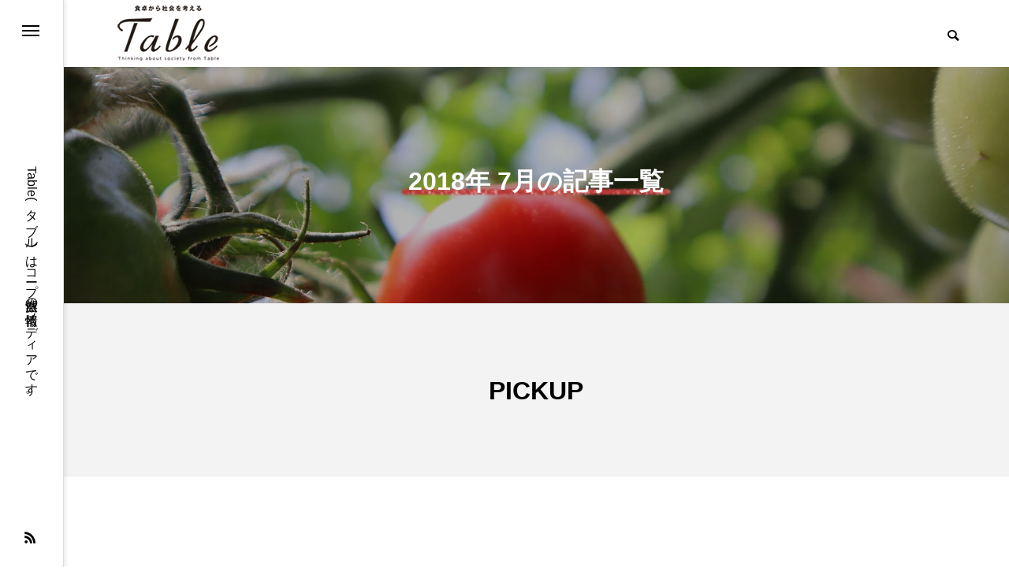

--- FILE ---
content_type: text/html; charset=UTF-8
request_url: https://table-shizenha.jp/?m=201807
body_size: 72564
content:
<!DOCTYPE html><html class="pc" lang="ja"><head><meta charset="UTF-8"> <!--[if IE]><meta http-equiv="X-UA-Compatible" content="IE=edge"><![endif]--><meta name="viewport" content="width=device-width"><title>2018年 7月の記事一覧</title><meta name="description" content="2018年 7月の記事一覧"><link rel="pingback" href="https://table-shizenha.jp/renewal/xmlrpc.php"><meta name='robots' content='max-image-preview:large' /><style>img:is([sizes="auto" i], [sizes^="auto," i]) { contain-intrinsic-size: 3000px 1500px }</style> <script data-cfasync="false" data-pagespeed-no-defer>var gtm4wp_datalayer_name = "dataLayer";
	var dataLayer = dataLayer || [];</script> <link rel="alternate" type="application/rss+xml" title="Table（タブル）-生協コープ自然派の情報メディア &raquo; フィード" href="https://table-shizenha.jp/?feed=rss2" /><link rel="alternate" type="application/rss+xml" title="Table（タブル）-生協コープ自然派の情報メディア &raquo; コメントフィード" href="https://table-shizenha.jp/?feed=comments-rss2" /><style id='classic-theme-styles-inline-css' type='text/css'>/*! This file is auto-generated */
.wp-block-button__link{color:#fff;background-color:#32373c;border-radius:9999px;box-shadow:none;text-decoration:none;padding:calc(.667em + 2px) calc(1.333em + 2px);font-size:1.125em}.wp-block-file__button{background:#32373c;color:#fff;text-decoration:none}</style><style id='global-styles-inline-css' type='text/css'>:root{--wp--preset--aspect-ratio--square: 1;--wp--preset--aspect-ratio--4-3: 4/3;--wp--preset--aspect-ratio--3-4: 3/4;--wp--preset--aspect-ratio--3-2: 3/2;--wp--preset--aspect-ratio--2-3: 2/3;--wp--preset--aspect-ratio--16-9: 16/9;--wp--preset--aspect-ratio--9-16: 9/16;--wp--preset--color--black: #000000;--wp--preset--color--cyan-bluish-gray: #abb8c3;--wp--preset--color--white: #ffffff;--wp--preset--color--pale-pink: #f78da7;--wp--preset--color--vivid-red: #cf2e2e;--wp--preset--color--luminous-vivid-orange: #ff6900;--wp--preset--color--luminous-vivid-amber: #fcb900;--wp--preset--color--light-green-cyan: #7bdcb5;--wp--preset--color--vivid-green-cyan: #00d084;--wp--preset--color--pale-cyan-blue: #8ed1fc;--wp--preset--color--vivid-cyan-blue: #0693e3;--wp--preset--color--vivid-purple: #9b51e0;--wp--preset--gradient--vivid-cyan-blue-to-vivid-purple: linear-gradient(135deg,rgba(6,147,227,1) 0%,rgb(155,81,224) 100%);--wp--preset--gradient--light-green-cyan-to-vivid-green-cyan: linear-gradient(135deg,rgb(122,220,180) 0%,rgb(0,208,130) 100%);--wp--preset--gradient--luminous-vivid-amber-to-luminous-vivid-orange: linear-gradient(135deg,rgba(252,185,0,1) 0%,rgba(255,105,0,1) 100%);--wp--preset--gradient--luminous-vivid-orange-to-vivid-red: linear-gradient(135deg,rgba(255,105,0,1) 0%,rgb(207,46,46) 100%);--wp--preset--gradient--very-light-gray-to-cyan-bluish-gray: linear-gradient(135deg,rgb(238,238,238) 0%,rgb(169,184,195) 100%);--wp--preset--gradient--cool-to-warm-spectrum: linear-gradient(135deg,rgb(74,234,220) 0%,rgb(151,120,209) 20%,rgb(207,42,186) 40%,rgb(238,44,130) 60%,rgb(251,105,98) 80%,rgb(254,248,76) 100%);--wp--preset--gradient--blush-light-purple: linear-gradient(135deg,rgb(255,206,236) 0%,rgb(152,150,240) 100%);--wp--preset--gradient--blush-bordeaux: linear-gradient(135deg,rgb(254,205,165) 0%,rgb(254,45,45) 50%,rgb(107,0,62) 100%);--wp--preset--gradient--luminous-dusk: linear-gradient(135deg,rgb(255,203,112) 0%,rgb(199,81,192) 50%,rgb(65,88,208) 100%);--wp--preset--gradient--pale-ocean: linear-gradient(135deg,rgb(255,245,203) 0%,rgb(182,227,212) 50%,rgb(51,167,181) 100%);--wp--preset--gradient--electric-grass: linear-gradient(135deg,rgb(202,248,128) 0%,rgb(113,206,126) 100%);--wp--preset--gradient--midnight: linear-gradient(135deg,rgb(2,3,129) 0%,rgb(40,116,252) 100%);--wp--preset--font-size--small: 13px;--wp--preset--font-size--medium: 20px;--wp--preset--font-size--large: 36px;--wp--preset--font-size--x-large: 42px;--wp--preset--spacing--20: 0.44rem;--wp--preset--spacing--30: 0.67rem;--wp--preset--spacing--40: 1rem;--wp--preset--spacing--50: 1.5rem;--wp--preset--spacing--60: 2.25rem;--wp--preset--spacing--70: 3.38rem;--wp--preset--spacing--80: 5.06rem;--wp--preset--shadow--natural: 6px 6px 9px rgba(0, 0, 0, 0.2);--wp--preset--shadow--deep: 12px 12px 50px rgba(0, 0, 0, 0.4);--wp--preset--shadow--sharp: 6px 6px 0px rgba(0, 0, 0, 0.2);--wp--preset--shadow--outlined: 6px 6px 0px -3px rgba(255, 255, 255, 1), 6px 6px rgba(0, 0, 0, 1);--wp--preset--shadow--crisp: 6px 6px 0px rgba(0, 0, 0, 1);}:where(.is-layout-flex){gap: 0.5em;}:where(.is-layout-grid){gap: 0.5em;}body .is-layout-flex{display: flex;}.is-layout-flex{flex-wrap: wrap;align-items: center;}.is-layout-flex > :is(*, div){margin: 0;}body .is-layout-grid{display: grid;}.is-layout-grid > :is(*, div){margin: 0;}:where(.wp-block-columns.is-layout-flex){gap: 2em;}:where(.wp-block-columns.is-layout-grid){gap: 2em;}:where(.wp-block-post-template.is-layout-flex){gap: 1.25em;}:where(.wp-block-post-template.is-layout-grid){gap: 1.25em;}.has-black-color{color: var(--wp--preset--color--black) !important;}.has-cyan-bluish-gray-color{color: var(--wp--preset--color--cyan-bluish-gray) !important;}.has-white-color{color: var(--wp--preset--color--white) !important;}.has-pale-pink-color{color: var(--wp--preset--color--pale-pink) !important;}.has-vivid-red-color{color: var(--wp--preset--color--vivid-red) !important;}.has-luminous-vivid-orange-color{color: var(--wp--preset--color--luminous-vivid-orange) !important;}.has-luminous-vivid-amber-color{color: var(--wp--preset--color--luminous-vivid-amber) !important;}.has-light-green-cyan-color{color: var(--wp--preset--color--light-green-cyan) !important;}.has-vivid-green-cyan-color{color: var(--wp--preset--color--vivid-green-cyan) !important;}.has-pale-cyan-blue-color{color: var(--wp--preset--color--pale-cyan-blue) !important;}.has-vivid-cyan-blue-color{color: var(--wp--preset--color--vivid-cyan-blue) !important;}.has-vivid-purple-color{color: var(--wp--preset--color--vivid-purple) !important;}.has-black-background-color{background-color: var(--wp--preset--color--black) !important;}.has-cyan-bluish-gray-background-color{background-color: var(--wp--preset--color--cyan-bluish-gray) !important;}.has-white-background-color{background-color: var(--wp--preset--color--white) !important;}.has-pale-pink-background-color{background-color: var(--wp--preset--color--pale-pink) !important;}.has-vivid-red-background-color{background-color: var(--wp--preset--color--vivid-red) !important;}.has-luminous-vivid-orange-background-color{background-color: var(--wp--preset--color--luminous-vivid-orange) !important;}.has-luminous-vivid-amber-background-color{background-color: var(--wp--preset--color--luminous-vivid-amber) !important;}.has-light-green-cyan-background-color{background-color: var(--wp--preset--color--light-green-cyan) !important;}.has-vivid-green-cyan-background-color{background-color: var(--wp--preset--color--vivid-green-cyan) !important;}.has-pale-cyan-blue-background-color{background-color: var(--wp--preset--color--pale-cyan-blue) !important;}.has-vivid-cyan-blue-background-color{background-color: var(--wp--preset--color--vivid-cyan-blue) !important;}.has-vivid-purple-background-color{background-color: var(--wp--preset--color--vivid-purple) !important;}.has-black-border-color{border-color: var(--wp--preset--color--black) !important;}.has-cyan-bluish-gray-border-color{border-color: var(--wp--preset--color--cyan-bluish-gray) !important;}.has-white-border-color{border-color: var(--wp--preset--color--white) !important;}.has-pale-pink-border-color{border-color: var(--wp--preset--color--pale-pink) !important;}.has-vivid-red-border-color{border-color: var(--wp--preset--color--vivid-red) !important;}.has-luminous-vivid-orange-border-color{border-color: var(--wp--preset--color--luminous-vivid-orange) !important;}.has-luminous-vivid-amber-border-color{border-color: var(--wp--preset--color--luminous-vivid-amber) !important;}.has-light-green-cyan-border-color{border-color: var(--wp--preset--color--light-green-cyan) !important;}.has-vivid-green-cyan-border-color{border-color: var(--wp--preset--color--vivid-green-cyan) !important;}.has-pale-cyan-blue-border-color{border-color: var(--wp--preset--color--pale-cyan-blue) !important;}.has-vivid-cyan-blue-border-color{border-color: var(--wp--preset--color--vivid-cyan-blue) !important;}.has-vivid-purple-border-color{border-color: var(--wp--preset--color--vivid-purple) !important;}.has-vivid-cyan-blue-to-vivid-purple-gradient-background{background: var(--wp--preset--gradient--vivid-cyan-blue-to-vivid-purple) !important;}.has-light-green-cyan-to-vivid-green-cyan-gradient-background{background: var(--wp--preset--gradient--light-green-cyan-to-vivid-green-cyan) !important;}.has-luminous-vivid-amber-to-luminous-vivid-orange-gradient-background{background: var(--wp--preset--gradient--luminous-vivid-amber-to-luminous-vivid-orange) !important;}.has-luminous-vivid-orange-to-vivid-red-gradient-background{background: var(--wp--preset--gradient--luminous-vivid-orange-to-vivid-red) !important;}.has-very-light-gray-to-cyan-bluish-gray-gradient-background{background: var(--wp--preset--gradient--very-light-gray-to-cyan-bluish-gray) !important;}.has-cool-to-warm-spectrum-gradient-background{background: var(--wp--preset--gradient--cool-to-warm-spectrum) !important;}.has-blush-light-purple-gradient-background{background: var(--wp--preset--gradient--blush-light-purple) !important;}.has-blush-bordeaux-gradient-background{background: var(--wp--preset--gradient--blush-bordeaux) !important;}.has-luminous-dusk-gradient-background{background: var(--wp--preset--gradient--luminous-dusk) !important;}.has-pale-ocean-gradient-background{background: var(--wp--preset--gradient--pale-ocean) !important;}.has-electric-grass-gradient-background{background: var(--wp--preset--gradient--electric-grass) !important;}.has-midnight-gradient-background{background: var(--wp--preset--gradient--midnight) !important;}.has-small-font-size{font-size: var(--wp--preset--font-size--small) !important;}.has-medium-font-size{font-size: var(--wp--preset--font-size--medium) !important;}.has-large-font-size{font-size: var(--wp--preset--font-size--large) !important;}.has-x-large-font-size{font-size: var(--wp--preset--font-size--x-large) !important;}
:where(.wp-block-post-template.is-layout-flex){gap: 1.25em;}:where(.wp-block-post-template.is-layout-grid){gap: 1.25em;}
:where(.wp-block-columns.is-layout-flex){gap: 2em;}:where(.wp-block-columns.is-layout-grid){gap: 2em;}
:root :where(.wp-block-pullquote){font-size: 1.5em;line-height: 1.6;}</style><link rel='stylesheet' id='wpo_min-header-0-css' href='https://table-shizenha.jp/renewal/wp-content/cache/wpo-minify/1744168539/assets/wpo-minify-header-0e931c17.min.css' type='text/css' media='all' /> <script defer type="text/javascript" src="https://table-shizenha.jp/renewal/wp-content/cache/wpo-minify/1744168539/assets/wpo-minify-header-7b470e45.min.js" id="wpo_min-header-0-js"></script> <link rel="https://api.w.org/" href="https://table-shizenha.jp/index.php?rest_route=/" /><script type="text/javascript">(function(url){
	if(/(?:Chrome\/26\.0\.1410\.63 Safari\/537\.31|WordfenceTestMonBot)/.test(navigator.userAgent)){ return; }
	var addEvent = function(evt, handler) {
		if (window.addEventListener) {
			document.addEventListener(evt, handler, false);
		} else if (window.attachEvent) {
			document.attachEvent('on' + evt, handler);
		}
	};
	var removeEvent = function(evt, handler) {
		if (window.removeEventListener) {
			document.removeEventListener(evt, handler, false);
		} else if (window.detachEvent) {
			document.detachEvent('on' + evt, handler);
		}
	};
	var evts = 'contextmenu dblclick drag dragend dragenter dragleave dragover dragstart drop keydown keypress keyup mousedown mousemove mouseout mouseover mouseup mousewheel scroll'.split(' ');
	var logHuman = function() {
		if (window.wfLogHumanRan) { return; }
		window.wfLogHumanRan = true;
		var wfscr = document.createElement('script');
		wfscr.type = 'text/javascript';
		wfscr.async = true;
		wfscr.src = url + '&r=' + Math.random();
		(document.getElementsByTagName('head')[0]||document.getElementsByTagName('body')[0]).appendChild(wfscr);
		for (var i = 0; i < evts.length; i++) {
			removeEvent(evts[i], logHuman);
		}
	};
	for (var i = 0; i < evts.length; i++) {
		addEvent(evts[i], logHuman);
	}
})('//table-shizenha.jp/?wordfence_lh=1&hid=80E9D3A8175B44790AE642FAAE66AA10');</script> 
 <script data-cfasync="false" data-pagespeed-no-defer>var dataLayer_content = {"pagePostType":"post","pagePostType2":"month-post"};
	dataLayer.push( dataLayer_content );</script> <script data-cfasync="false">(function(w,d,s,l,i){w[l]=w[l]||[];w[l].push({'gtm.start':
new Date().getTime(),event:'gtm.js'});var f=d.getElementsByTagName(s)[0],
j=d.createElement(s),dl=l!='dataLayer'?'&l='+l:'';j.async=true;j.src=
'//www.googletagmanager.com/gtm.js?id='+i+dl;f.parentNode.insertBefore(j,f);
})(window,document,'script','dataLayer','GTM-T2229K9S');</script> <link rel="stylesheet" href="https://table-shizenha.jp/renewal/wp-content/cache/autoptimize/autoptimize_single_2cb7ea5c40579465fa1af361bc396bbf.php?ver=2.3"><link rel="stylesheet" href="https://table-shizenha.jp/renewal/wp-content/cache/autoptimize/autoptimize_single_d1d19ed37001d2feec193810303d189a.php?ver=2.3"><link rel="stylesheet" media="screen and (max-width:1201px)" href="https://table-shizenha.jp/renewal/wp-content/cache/autoptimize/autoptimize_single_bddaa13dd3044b85895702b3d3de100e.php?ver=2.3"><link rel="stylesheet" media="screen and (max-width:1201px)" href="https://table-shizenha.jp/renewal/wp-content/cache/autoptimize/autoptimize_single_88196e52e335d839392635a9e9bf43b8.php?ver=2.3"> <script defer src="https://table-shizenha.jp/renewal/wp-content/cache/autoptimize/autoptimize_single_e2d41e5c8fed838d9014fea53d45ce75.php?ver=2.3"></script> <script defer src="https://table-shizenha.jp/renewal/wp-content/cache/autoptimize/autoptimize_single_f6e504325167893cc571a01c50370156.php?ver=2.3"></script> <script defer src="https://table-shizenha.jp/renewal/wp-content/themes/code_tcd090/js/tcd_cookie.min.js?ver=2.3"></script> <script defer src="https://table-shizenha.jp/renewal/wp-content/cache/autoptimize/autoptimize_single_df8c9ac6de63eafed6183db5f20708d4.php?ver=2.3"></script> <script defer src="https://table-shizenha.jp/renewal/wp-content/cache/autoptimize/autoptimize_single_5333a2d7ac16b437affe77d8c61a6b58.php?ver=2.3"></script> <link rel="stylesheet" href="https://table-shizenha.jp/renewal/wp-content/cache/autoptimize/autoptimize_single_e12f6d05529414b462af2fc47c840297.php?ver=2.3"> <script defer src="https://table-shizenha.jp/renewal/wp-content/themes/code_tcd090/js/simplebar.min.js?ver=2.3"></script> <script defer src="https://table-shizenha.jp/renewal/wp-content/cache/autoptimize/autoptimize_single_a20e16136f1ad67c2d236442d6365615.php?ver=2.3"></script> <style type="text/css">body { font-size:16px; }
.common_headline { font-size:32px !important; }
@media screen and (max-width:750px) {
  body { font-size:15px; }
  .common_headline { font-size:22px !important; }
}
body, input, textarea { font-family: Arial, "ヒラギノ角ゴ ProN W3", "Hiragino Kaku Gothic ProN", "メイリオ", Meiryo, sans-serif; }

.rich_font, .p-vertical { font-family: Arial, "ヒラギノ角ゴ ProN W3", "Hiragino Kaku Gothic ProN", "メイリオ", Meiryo, sans-serif; font-weight:600; }

.rich_font_type1 { font-family: Arial, "ヒラギノ角ゴ ProN W3", "Hiragino Kaku Gothic ProN", "メイリオ", Meiryo, sans-serif; font-weight:600; }
.rich_font_type2 { font-family: Arial, "Hiragino Sans", "ヒラギノ角ゴ ProN", "Hiragino Kaku Gothic ProN", "游ゴシック", YuGothic, "メイリオ", Meiryo, sans-serif; font-weight:600; }
.rich_font_type3 { font-family: "Times New Roman" , "游明朝" , "Yu Mincho" , "游明朝体" , "YuMincho" , "ヒラギノ明朝 Pro W3" , "Hiragino Mincho Pro" , "HiraMinProN-W3" , "HGS明朝E" , "ＭＳ Ｐ明朝" , "MS PMincho" , serif; font-weight:600; }

.mobile body #header { background:rgba(255,255,255,1); }
.mobile body.home #header { background:none; }
.mobile body.header_fix_mobile #header, .mobile body.home.header_fix_mobile #header { background:rgba(255,255,255,1); }
.mobile body.header_fix_mobile #header:hover { background:rgba(255,255,255,1) !important; }
#header_logo .logo_text { font-size:32px; }
#footer_logo .logo_text { font-size:32px; }
@media screen and (max-width:1201px) {
  #header_logo .logo_text { font-size:24px; }
  #footer_logo .logo_text { font-size:24px; }
}
#mega_menu, body.side_menu_type2 #side_menu:after { background:rgba(0,0,0,0.9); }
#side_menu_content { background:#ffffff; }
#side_menu > .sub-menu { background:#ffffff; }
#side_menu > .sub-menu .sub-menu { background:rgba(0,0,0,0.2); }
#side_menu a { color:#000000; }
#side_menu a:hover { color:#dd9933; }
#side_menu .menu-item-has-children:after, #side_menu .menu-item-has-children:before { background-color:#000000; }
#side_menu .menu-item-has-children:hover:after, #side_menu .menu-item-has-children:hover:before { background-color:#dd9933; }
#mega_category .category_name { font-size:16px; }
#mega_category .title { font-size:18px; }
.mobile #header, .mobile body.single.header_fix #header  { }
.mobile #header:hover {  }
#drawer_menu { color:#ffffff; background:#000000; }
#drawer_menu a { color:#ffffff; }
#drawer_menu a:hover { }
#mobile_menu a { color:#ffffff; border-color:#444444; }
#mobile_menu li li a { background:#333333; }
#mobile_menu a:hover, #drawer_menu .close_button:hover, #mobile_menu .child_menu_button:hover { color:#ffffff; background:#444444; }
#mobile_menu .child_menu_button .icon:before, #mobile_menu .child_menu_button:hover .icon:before { color:#ffffff; }
.author_profile .avatar_area img, .animate_image img, .animate_background .image {
  width:100%; height:auto; will-change:transform;
  -webkit-transition: transform  0.5s ease;
  transition: transform  0.5s ease;
}
.author_profile a.avatar:hover img, .animate_image:hover img, .animate_background:hover .image {
  -webkit-transform: scale(1.2);
  transform: scale(1.2);
}


a { color:#000; }

#blog_total_num .num { color:#dd9933; }
#page_header .catch span:after, #author_page_header .name:after, #author_list .name:after, .post_carousel .author_list .name:after, #page_header.simple .catch:after, .post_carousel .category:after, .cat-item a:after, #author_post li a span:after, .author_profile .tab li:hover, .toc_widget_wrap.styled .toc_link:after,
  .cb_featured .button_list .item:hover, .author_profile .tab li a:hover, #p_readmore .button:hover, .c-pw__btn:hover, #comment_tab li a:hover, #submit_comment:hover, #cancel_comment_reply a:hover,
    #wp-calendar #prev a:hover, #wp-calendar #next a:hover, #wp-calendar td a:hover, #comment_tab li a:hover, #return_top a:hover
      { background-color:#dd9933; }

.page_navi a:hover, #post_pagination a:hover, #comment_textarea textarea:focus, .c-pw__box-input:focus
  { border-color:#dd9933; }

a:hover, #mega_category .title a:hover, #mega_category a:hover .name, #header_slider .post_item .title a:hover, #footer_top a:hover, #footer_social_link li a:hover:before, #next_prev_post a:hover, .single_copy_title_url_btn:hover,
  .cb_category_post .title a:hover, .cb_trend .post_list.type2 .name:hover, #header_content_post_list .item .title a:hover, #header_content_post_list .item .name:hover,
    .tcdw_search_box_widget .search_area .search_button:hover:before, #single_author_title_area .author_link li a:hover:before, .author_profile a:hover, #post_meta_bottom a:hover, .cardlink_title a:hover,
      .comment a:hover, .comment_form_wrapper a:hover, #mega_menu_mobile_global_menu li a:hover, #tcd_toc.styled .toc_link:hover, .tcd_toc_widget.no_underline .toc_widget_wrap.styled .toc_link:hover, .rank_headline .headline:hover
        { color:#dd9933; }
@media screen and (max-width:750px) {
  #author_post li a:hover, .category_list_widget li a:hover { color:#dd9933 !important; }
}
.post_content a, .custom-html-widget a { color:#1e73be; }
.post_content a:hover, .custom-html-widget a:hover { color:#dd9933; }

.cat_id189_text_link:hover { color:#cdcc09 !important; }
.cat_id189:after, .cat-item-189 a:after { background-color:#cdcc09 !important; }
.cat_id4_text_link:hover { color:#85b406 !important; }
.cat_id4:after, .cat-item-4 a:after { background-color:#85b406 !important; }
.cat_id5_text_link:hover { color:#b58431 !important; }
.cat_id5:after, .cat-item-5 a:after { background-color:#b58431 !important; }
.cat_id6_text_link:hover { color:#1293c6 !important; }
.cat_id6:after, .cat-item-6 a:after { background-color:#1293c6 !important; }
.cat_id59_text_link:hover { color:#fd7a09 !important; }
.cat_id59:after, .cat-item-59 a:after { background-color:#fd7a09 !important; }
#page_header {
       height: 300px;
}

@media screen and (max-width: 1151px){
#page_header {
    height: 100px;
}
.styled_h2 {
  font-size:26px !important; text-align:left; color:#ffffff; background:#000000;  border-top:0px solid #dddddd;
  border-bottom:0px solid #dddddd;
  border-left:0px solid #dddddd;
  border-right:0px solid #222222;
  padding:15px 15px 15px 15px !important;
  margin:0px 0px 30px !important;
}
.styled_h3 {
  font-size:22px !important; text-align:left; color:#000000;   border-top:0px solid #dddddd;
  border-bottom:10px solid #0d601c;
  border-left:0px solid #dddddd;
  border-right:0px solid #dddddd;
  padding:6px 0px 6px 16px !important;
  margin:0px 0px 30px !important;
}
.styled_h4 {
  font-size:18px !important; text-align:left; color:#000000;   border-top:0px solid #dddddd;
  border-bottom:1px solid #dddddd;
  border-left:0px solid #dddddd;
  border-right:0px solid #dddddd;
  padding:3px 0px 3px 20px !important;
  margin:0px 0px 30px !important;
}
.styled_h5 {
  font-size:14px !important; text-align:left; color:#000000;   border-top:0px solid #dddddd;
  border-bottom:1px solid #dddddd;
  border-left:0px solid #dddddd;
  border-right:0px solid #dddddd;
  padding:3px 0px 3px 24px !important;
  margin:0px 0px 30px !important;
}
@media screen and (max-width:750px) {
  .styled_h2 { font-size:16px !important; margin:0px 0px 20px !important; }
  .styled_h3 { font-size:16px !important; margin:0px 0px 20px !important; }
  .styled_h4 { font-size:15px !important; margin:0px 0px 20px !important; }
  .styled_h5 { font-size:13px !important; margin:0px 0px 20px !important; }
}
.q_custom_button1 {
  color:#ffffff !important;
  border-color:rgba(83,83,83,1);
}
.q_custom_button1.animation_type1 { background:#535353; }
.q_custom_button1:hover, .q_custom_button1:focus {
  color:#ffffff !important;
  border-color:rgba(125,125,125,1);
}
.q_custom_button1.animation_type1:hover { background:#7d7d7d; }
.q_custom_button1:before { background:#7d7d7d; }
.q_custom_button2 {
  color:#ffffff !important;
  border-color:rgba(83,83,83,1);
}
.q_custom_button2.animation_type1 { background:#535353; }
.q_custom_button2:hover, .q_custom_button2:focus {
  color:#ffffff !important;
  border-color:rgba(125,125,125,1);
}
.q_custom_button2.animation_type1:hover { background:#7d7d7d; }
.q_custom_button2:before { background:#7d7d7d; }
.q_custom_button3 {
  color:#ffffff !important;
  border-color:rgba(83,83,83,1);
}
.q_custom_button3.animation_type1 { background:#535353; }
.q_custom_button3:hover, .q_custom_button3:focus {
  color:#ffffff !important;
  border-color:rgba(125,125,125,1);
}
.q_custom_button3.animation_type1:hover { background:#7d7d7d; }
.q_custom_button3:before { background:#7d7d7d; }
.speech_balloon_left1 .speach_balloon_text { background-color: #ffdfdf; border-color: #ffdfdf; color: #000000 }
.speech_balloon_left1 .speach_balloon_text::before { border-right-color: #ffdfdf }
.speech_balloon_left1 .speach_balloon_text::after { border-right-color: #ffdfdf }
.speech_balloon_left2 .speach_balloon_text { background-color: #ffffff; border-color: #ff5353; color: #000000 }
.speech_balloon_left2 .speach_balloon_text::before { border-right-color: #ff5353 }
.speech_balloon_left2 .speach_balloon_text::after { border-right-color: #ffffff }
.speech_balloon_right1 .speach_balloon_text { background-color: #ccf4ff; border-color: #ccf4ff; color: #000000 }
.speech_balloon_right1 .speach_balloon_text::before { border-left-color: #ccf4ff }
.speech_balloon_right1 .speach_balloon_text::after { border-left-color: #ccf4ff }
.speech_balloon_right2 .speach_balloon_text { background-color: #ffffff; border-color: #0789b5; color: #000000 }
.speech_balloon_right2 .speach_balloon_text::before { border-left-color: #0789b5 }
.speech_balloon_right2 .speach_balloon_text::after { border-left-color: #ffffff }
.qt_google_map .pb_googlemap_custom-overlay-inner { background:#000000; color:#ffffff; }
.qt_google_map .pb_googlemap_custom-overlay-inner::after { border-color:#000000 transparent transparent transparent; }</style><style id="current-page-style" type="text/css">.owl-carousel .title { font-size:18px !important; }
.blog_list .title { font-size:18px; }
@media screen and (max-width:750px) {
  .owl-carousel .title { font-size:16px !important; }
  .blog_list .title { font-size:16px; }
}
#page_header .overlay { background-color:rgba(0,0,0,0.3); }
#page_header .catch span:after { background-color:#b43936; }
#site_wrap { display:none; }
#site_loader_overlay { background:#ffffff; opacity:1; position:fixed; top:0px; left:0px; width:100%; height:100%; width:100%; height:100vh; z-index:99999; }
#site_loader_overlay.slide_up {
  top:-100vh; opacity:0;
  -webkit-transition: transition: top 0.7s cubic-bezier(0.83, 0, 0.17, 1) 0.4s, opacity 0s cubic-bezier(0.83, 0, 0.17, 1) 1.5s;
  transition: top 0.7s cubic-bezier(0.83, 0, 0.17, 1) 0.4s, opacity 0s cubic-bezier(0.83, 0, 0.17, 1) 1.5s;
}
#site_loader_overlay.slide_down {
  top:100vh; opacity:0;
  -webkit-transition: transition: top 0.7s cubic-bezier(0.83, 0, 0.17, 1) 0.4s, opacity 0s cubic-bezier(0.83, 0, 0.17, 1) 1.5s;
  transition: top 0.7s cubic-bezier(0.83, 0, 0.17, 1) 0.4s, opacity 0s cubic-bezier(0.83, 0, 0.17, 1) 1.5s;
}
#site_loader_overlay.slide_left {
  left:-100%; opactiy:0;
  -webkit-transition: transition: left 0.7s cubic-bezier(0.83, 0, 0.17, 1) 0.4s, opacity 0s cubic-bezier(0.83, 0, 0.17, 1) 1.5s;
  transition: left 0.7s cubic-bezier(0.83, 0, 0.17, 1) 0.4s, opacity 0s cubic-bezier(0.83, 0, 0.17, 1) 1.5s;
}
#site_loader_overlay.slide_right {
  left:100%; opactiy:0;
  -webkit-transition: transition: left 0.7s cubic-bezier(0.83, 0, 0.17, 1) 0.4s, opacity 0s cubic-bezier(0.83, 0, 0.17, 1) 1.5s;
  transition: left 0.7s cubic-bezier(0.83, 0, 0.17, 1) 0.4s, opacity 0s cubic-bezier(0.83, 0, 0.17, 1) 1.5s;
}
#site_loader_logo { position:relative; width:100%; height:100%; }
#site_loader_logo_inner {
  position:absolute; text-align:center; width:100%;
  top:50%; -ms-transform: translateY(-50%); -webkit-transform: translateY(-50%); transform: translateY(-50%);
}
#site_loader_overlay.active #site_loader_logo_inner {
  opacity:0;
  -webkit-transition: all 1.0s cubic-bezier(0.22, 1, 0.36, 1) 0s; transition: all 1.0s cubic-bezier(0.22, 1, 0.36, 1) 0s;
}
#site_loader_logo img.mobile { display:none; }
#site_loader_logo .catch { line-height:1.6; padding:0 50px; width:100%; -webkit-box-sizing:border-box; box-sizing:border-box; }
#site_loader_logo_inner .message { text-align:left; margin:30px auto 0; display:table; }
#site_loader_logo.no_logo .message { margin-top:0 !important; }
#site_loader_logo_inner .message.type2 { text-align:center; }
#site_loader_logo_inner .message.type3 { text-align:right; }
#site_loader_logo_inner .message_inner { display:inline; line-height:1.5; margin:0; }
@media screen and (max-width:750px) {
  #site_loader_logo.has_mobile_logo img.pc { display:none; }
  #site_loader_logo.has_mobile_logo img.mobile { display:inline; }
  #site_loader_logo .message { margin:23px auto 0; }
  #site_loader_logo .catch { padding:0 20px; }
}

/* ----- animation ----- */
#site_loader_logo .logo_image { opacity:0; }
#site_loader_logo.use_normal_animation .catch { opacity:0; }
#site_loader_logo.use_text_animation .catch span { opacity:0; position:relative; }
#site_loader_logo .message { opacity:0; }
#site_loader_logo.active .logo_image {
  -webkit-animation: opacityAnimation 1.4s ease forwards 0.5s;
  animation: opacityAnimation 1.4s ease forwards 0.5s;
}
#site_loader_logo img.use_logo_animation {
	position:relative;
  -webkit-animation: slideUpDown 1.5s ease-in-out infinite 0s;
  animation: slideUpDown 1.5s ease-in-out infinite 0s;
}
#site_loader_logo.use_normal_animation.active .catch {
  -webkit-animation: opacityAnimation 1.4s ease forwards 0.5s;
  animation: opacityAnimation 1.4s ease forwards 0.5s;
}
#site_loader_logo.use_text_animation .catch span.animate {
  -webkit-animation: text_animation 0.5s ease forwards 0s;
  animation: text_animation 0.5s ease forwards 0s;
}
#site_loader_logo.use_normal_animation.active .message {
  -webkit-animation: opacityAnimation 1.4s ease forwards 1.5s;
  animation: opacityAnimation 1.4s ease forwards 1.5s;
}
#site_loader_logo.use_text_animation.active .message {
  -webkit-animation: opacityAnimation 1.4s ease forwards 2s;
  animation: opacityAnimation 1.4s ease forwards 2s;
}
#site_loader_logo_inner .text { display:inline; }
#site_loader_logo_inner .dot_animation_wrap { display:inline; margin:0 0 0 4px; position:absolute; }
#site_loader_logo_inner .dot_animation { display:inline; }
#site_loader_logo_inner i {
  width:2px; height:2px; margin:0 4px 0 0; border-radius:100%;
  display:inline-block; background:#000;
  -webkit-animation: loading-dots-middle-dots 0.5s linear infinite; -ms-animation: loading-dots-middle-dots 0.5s linear infinite; animation: loading-dots-middle-dots 0.5s linear infinite;
}
#site_loader_logo_inner i:first-child {
  opacity: 0;
  -webkit-animation: loading-dots-first-dot 0.5s infinite; -ms-animation: loading-dots-first-dot 0.5s linear infinite; animation: loading-dots-first-dot 0.5s linear infinite;
  -webkit-transform: translate(-4px); -ms-transform: translate(-4px); transform: translate(-4px);
}
#site_loader_logo_inner i:last-child {
  -webkit-animation: loading-dots-last-dot 0.5s linear infinite; -ms-animation: loading-dots-last-dot 0.5s linear infinite; animation: loading-dots-last-dot 0.5s linear infinite;
}
@-webkit-keyframes loading-dots-fadein{
  100% { opacity:1; }
}
@keyframes loading-dots-fadein{
  100% { opacity:1; }
}
@-webkit-keyframes loading-dots-first-dot {
  100% { -webkit-transform:translate(6px); -ms-transform:translate(6px); transform:translate(6px); opacity:1; }
}
@keyframes loading-dots-first-dot {
  100% {-webkit-transform:translate(6px);-ms-transform:translate(6px); transform:translate(6px); opacity:1; }
}
@-webkit-keyframes loading-dots-middle-dots { 
  100% { -webkit-transform:translate(6px); -ms-transform:translate(6px); transform:translate(6px) }
}
@keyframes loading-dots-middle-dots {
  100% { -webkit-transform:translate(6px); -ms-transform:translate(6px); transform:translate(6px) }
}
@-webkit-keyframes loading-dots-last-dot {
  100% { -webkit-transform:translate(6px); -ms-transform:translate(6px); transform:translate(6px); opacity:0; }
}
@keyframes loading-dots-last-dot {
  100% { -webkit-transform:translate(6px); -ms-transform:translate(6px); transform:translate(6px); opacity:0; }
}

#site_loader_overlay.active #site_loader_animation {
  opacity:0;
  -webkit-transition: all 1.0s cubic-bezier(0.22, 1, 0.36, 1) 0s; transition: all 1.0s cubic-bezier(0.22, 1, 0.36, 1) 0s;
}

#site_loader_logo_inner .message { font-size:16px; color:#000000; }
#site_loader_logo_inner i { background:#000000; }
@media screen and (max-width:750px) {
  #site_loader_logo_inner .message { font-size:14px; }
  }</style> <script defer src="[data-uri]"></script> <script defer src="[data-uri]"></script> <script defer src="[data-uri]"></script> <style type="text/css">.p-footer-cta--1.footer_cta_type1 { background:rgba(0,0,0,1); }
.p-footer-cta--1.footer_cta_type1 .catch { color:#ffffff; }
.p-footer-cta--1.footer_cta_type1 #js-footer-cta__btn { color:#ffffff; background:#bdbd07; }
.p-footer-cta--1.footer_cta_type1 #js-footer-cta__btn:hover { color:#ffffff; background:#ecec00; }
.p-footer-cta--1.footer_cta_type1 #js-footer-cta__close:before { color:#ffffff; }
.p-footer-cta--1.footer_cta_type1 #js-footer-cta__close:hover:before { color:#cccccc; }
@media only screen and (max-width: 750px) {
  .p-footer-cta--1.footer_cta_type1 #js-footer-cta__btn:after { color:#ffffff; }
  .p-footer-cta--1.footer_cta_type1 #js-footer-cta__btn:hover:after { color:#cccccc; }
}
.p-footer-cta--2.footer_cta_type1 { background:rgba(0,0,0,1); }
.p-footer-cta--2.footer_cta_type1 .catch { color:#ffffff; }
.p-footer-cta--2.footer_cta_type1 #js-footer-cta__btn { color:#ffffff; background:#bdbd07; }
.p-footer-cta--2.footer_cta_type1 #js-footer-cta__btn:hover { color:#ffffff; background:#ecec00; }
.p-footer-cta--2.footer_cta_type1 #js-footer-cta__close:before { color:#ffffff; }
.p-footer-cta--2.footer_cta_type1 #js-footer-cta__close:hover:before { color:#cccccc; }
@media only screen and (max-width: 750px) {
  .p-footer-cta--2.footer_cta_type1 #js-footer-cta__btn:after { color:#ffffff; }
  .p-footer-cta--2.footer_cta_type1 #js-footer-cta__btn:hover:after { color:#cccccc; }
}
.p-footer-cta--3.footer_cta_type1 { background:rgba(0,0,0,1); }
.p-footer-cta--3.footer_cta_type1 .catch { color:#ffffff; }
.p-footer-cta--3.footer_cta_type1 #js-footer-cta__btn { color:#ffffff; background:#bdbd07; }
.p-footer-cta--3.footer_cta_type1 #js-footer-cta__btn:hover { color:#ffffff; background:#ecec00; }
.p-footer-cta--3.footer_cta_type1 #js-footer-cta__close:before { color:#ffffff; }
.p-footer-cta--3.footer_cta_type1 #js-footer-cta__close:hover:before { color:#cccccc; }
@media only screen and (max-width: 750px) {
  .p-footer-cta--3.footer_cta_type1 #js-footer-cta__btn:after { color:#ffffff; }
  .p-footer-cta--3.footer_cta_type1 #js-footer-cta__btn:hover:after { color:#cccccc; }
}</style><style type="text/css">.broken_link, a.broken_link {
	text-decoration: line-through;
}</style><link rel="icon" href="https://table-shizenha.jp/renewal/wp-content/uploads/2023/12/cropped-favicon-32x32.png" sizes="32x32" /><link rel="icon" href="https://table-shizenha.jp/renewal/wp-content/uploads/2023/12/cropped-favicon-192x192.png" sizes="192x192" /><link rel="apple-touch-icon" href="https://table-shizenha.jp/renewal/wp-content/uploads/2023/12/cropped-favicon-180x180.png" /><meta name="msapplication-TileImage" content="https://table-shizenha.jp/renewal/wp-content/uploads/2023/12/cropped-favicon-270x270.png" /><style type="text/css" id="wp-custom-css">.wp-block-image figcaption {
	color: #232323 !important;
}

.wp-block-image figcaption {
	font-size: 90% !important;
}


.post_content h3{
margin:80px 0 25px 0;
border-left:8px solid #444;
border-bottom:1px dotted #999;
line-height:30px;
font-size:1.2em;
padding:0 0 0 14px;
}

.post_content h2{
margin:80px 0 25px 0;
border-left:8px solid #444;
border-bottom:1px dotted #999;
line-height:30px;
font-size:1.2em;
padding:0 0 0 14px;
}

.post_content h1{
margin:80px 0 25px 0;
border-left:8px solid #444;
border-bottom:1px dotted #999;
line-height:30px;
font-size:1.2em;
padding:0 0 0 14px;
}

#page_header {
  height: 300px;
}

@media screen and (max-width: 1151px){
#page_header {
    height: 100px;
}</style></head><body id="body" class="archive date wp-embed-responsive load_screen_animation_type2 no_page_nav use_header_fix use_mobile_header_fix side_menu_type1"><div id="side_menu" class="side_menu_type1"><div id="side_menu_button"> <a href="#"><span></span><span></span><span></span></a></div><p id="site_desc">Table(タブル)はコープ自然派の情報メディアです。</p><ul id="side_sns" class="sns_button_list clearfix color_type1"><li class="rss"><a href="https://table-shizenha.jp/?feed=rss2" rel="nofollow noopener" target="_blank" title="RSS"><span>RSS</span></a></li></ul></div><div id="mega_menu"><div id="mega_menu_mobile_header"><div id="mega_menu_mobile_header_top"><div class="mobile_close_button"></div></div><div id="mega_menu_mobile_global_menu"><nav><ul id="menu-%e3%82%b0%e3%83%ad%e3%83%bc%e3%83%90%e3%83%ab%e3%83%a1%e3%83%8b%e3%83%a5%e3%83%bc" class="menu"><li id="menu-item-248" class="menu-item menu-item-type-taxonomy menu-item-object-category menu-item-248 "><a href="https://table-shizenha.jp/?cat=4">食と農と環境</a></li><li id="menu-item-147" class="menu-item menu-item-type-taxonomy menu-item-object-category menu-item-147 "><a href="https://table-shizenha.jp/?cat=5">くらしと社会</a></li><li id="menu-item-148" class="menu-item menu-item-type-taxonomy menu-item-object-category menu-item-148 "><a href="https://table-shizenha.jp/?cat=6">生産者訪問・商品学習会</a></li><li id="menu-item-405" class="menu-item menu-item-type-taxonomy menu-item-object-category menu-item-405 "><a href="https://table-shizenha.jp/?cat=59">連載</a></li></ul></nav></div></div><div class="close_button"></div><div id="mega_menu_inner"><div id="mega_category" class="mega_content"><div class="headline_area"><div class="headline common_headline rich_font_type1"><span>NEW POST</span></div></div><div class="post_list_wrap"><div class="post_list owl-carousel"><article class="item"><div class="category_name"><a style="color:#85b406;" href="https://table-shizenha.jp/?cat=4">食と農と環境</a></div> <a class="image_link animate_background" href="https://table-shizenha.jp/?p=13295"><div class="image_wrap"><div class="image" style="background:url(https://table-shizenha.jp/renewal/wp-content/uploads/2025/12/p8-1-794x540.jpeg) no-repeat center center; background-size:cover;"></div></div> </a><div class="content  no_author"><div class="title_area"><p class="title"><a href="https://table-shizenha.jp/?p=13295"><span>【産地交流ツアー】ネオニコフリーのりんご狩り＆有機米稲刈りを体験する青森2泊3日</span></a></p></div> <time class="date entry-date updated" datetime="2025-12-23T11:17:08+09:00">2026.01.26</time></div></article><article class="item"><div class="category_name"><a style="color:#b58431;" href="https://table-shizenha.jp/?cat=5">くらしと社会</a></div> <a class="image_link animate_background" href="https://table-shizenha.jp/?p=13245"><div class="image_wrap"><div class="image" style="background:url(https://table-shizenha.jp/renewal/wp-content/uploads/2025/12/p3-1-794x540.jpg) no-repeat center center; background-size:cover;"></div></div> </a><div class="content  no_author"><div class="title_area"><p class="title"><a href="https://table-shizenha.jp/?p=13245"><span>ケアを真ん中に、心豊かな地域づくりを(コープ自然派・オレンジコープ事業連合 理事長 辰巳千嘉子さん)</span></a></p></div> <time class="date entry-date updated" datetime="2025-12-23T11:15:58+09:00">2026.01.17</time></div></article><article class="item"><div class="category_name"><a style="color:#1293c6;" href="https://table-shizenha.jp/?cat=6">生産者訪問・商品学習会</a></div> <a class="image_link animate_background" href="https://table-shizenha.jp/?p=13281"><div class="image_wrap"><div class="image" style="background:url(https://table-shizenha.jp/renewal/wp-content/uploads/2025/12/p7-4-794x540.jpg) no-repeat center center; background-size:cover;"></div></div> </a><div class="content  no_author"><div class="title_area"><p class="title"><a href="https://table-shizenha.jp/?p=13281"><span>「農と食はひと続き。食べ手とつくり手で一緒に農業を育てていけたら」（庄内協同ファーム代表　小野寺紀允さん）</span></a></p></div> <time class="date entry-date updated" datetime="2025-12-23T11:16:43+09:00">2026.01.23</time></div></article><article class="item"><div class="category_name"><a style="color:#fd7a09;" href="https://table-shizenha.jp/?cat=59">連載</a></div> <a class="image_link animate_background" href="https://table-shizenha.jp/?p=13181"><div class="image_wrap"><div class="image" style="background:url(https://table-shizenha.jp/renewal/wp-content/uploads/2025/11/CBF-794x540.jpg) no-repeat center center; background-size:cover;"></div></div> </a><div class="content  no_author"><div class="title_area"><p class="title"><a href="https://table-shizenha.jp/?p=13181"><span>コープブレッドファーム「おいしいパンづくりは、しあわせづくり」【商品開発のうらばなし】</span></a></p></div> <time class="date entry-date updated" datetime="2025-11-28T08:55:49+09:00">2026.01.14</time></div></article></div></div></div><div id="mega_tag" class="mega_content"><div class="headline_area"><div class="headline common_headline rich_font_type1"><span>TAG LIST</span></div></div><div class="tag_list"><ul><li><a href="https://table-shizenha.jp/?tag=cooperative">協同組合</a></li><li><a href="https://table-shizenha.jp/?tag=common">コモン</a></li><li><a href="https://table-shizenha.jp/?tag=hormone">環境ホルモン</a></li><li><a href="https://table-shizenha.jp/?tag=kyusyoku">オーガニック給食・学校給食</a></li><li><a href="https://table-shizenha.jp/?tag=media-literacy">メディアリテラシー</a></li><li><a href="https://table-shizenha.jp/?tag=japanwood">国産材</a></li><li><a href="https://table-shizenha.jp/?tag=communicationskills">コミュニケーション力</a></li><li><a href="https://table-shizenha.jp/?tag=rspo">RSPO</a></li><li><a href="https://table-shizenha.jp/?tag=democracy">民主主義</a></li><li><a href="https://table-shizenha.jp/?tag=herbicide">除草剤(グリホサート等)</a></li><li><a href="https://table-shizenha.jp/?tag=heavy-ion-beam-irradiation">重イオンビーム(放射線)育種米</a></li><li><a href="https://table-shizenha.jp/?tag=qlobalwarming">地球温暖化</a></li><li><a href="https://table-shizenha.jp/?tag=lgbt-sogie">LGBT・SOGIE</a></li><li><a href="https://table-shizenha.jp/?tag=pollution">公害</a></li><li><a href="https://table-shizenha.jp/?tag=bento">弁当</a></li><li><a href="https://table-shizenha.jp/?tag=syokuiku">食育</a></li><li><a href="https://table-shizenha.jp/?tag=ethical">エシカル</a></li><li><a href="https://table-shizenha.jp/?tag=tanbo">田んぼの生きもの調査</a></li><li><a href="https://table-shizenha.jp/?tag=tiikizyunnkan">地域循環</a></li><li><a href="https://table-shizenha.jp/?tag=animalwelfare">アニマルウェルフェア</a></li><li><a href="https://table-shizenha.jp/?tag=producers-interview">生産者を訪ねて</a></li><li><a href="https://table-shizenha.jp/?tag=agroecology">アグロエコロジ―</a></li><li><a href="https://table-shizenha.jp/?tag=phytochemical">フィトケミカル</a></li><li><a href="https://table-shizenha.jp/?tag=gender">ジェンダー</a></li><li><a href="https://table-shizenha.jp/?tag=ambassador-tour">アンバサダーツアー</a></li><li><a href="https://table-shizenha.jp/?tag=pfas">PFAS</a></li><li><a href="https://table-shizenha.jp/?tag=support-center">NPO法人とくしま有機農業サポートセンター</a></li><li><a href="https://table-shizenha.jp/?tag=welfare">福祉</a></li><li><a href="https://table-shizenha.jp/?tag=tomoni">社会福祉法人コープ自然派ともに</a></li><li><a href="https://table-shizenha.jp/?tag=zeh">ZEH</a></li><li><a href="https://table-shizenha.jp/?tag=poverty">貧困</a></li><li><a href="https://table-shizenha.jp/?tag=behind-the-scenes-story">商品開発うらばなし</a></li><li><a href="https://table-shizenha.jp/?tag=recycling">リサイクル</a></li><li><a href="https://table-shizenha.jp/?tag=noufuku">農福連携</a></li><li><a href="https://table-shizenha.jp/?tag=food-crisis">食料(食糧)危機</a></li><li><a href="https://table-shizenha.jp/?tag=tellme">ちょっと教えて</a></li><li><a href="https://table-shizenha.jp/?tag=war">戦争</a></li><li><a href="https://table-shizenha.jp/?tag=election">選挙</a></li><li><a href="https://table-shizenha.jp/?tag=kodomosyokudo">子ども食堂</a></li><li><a href="https://table-shizenha.jp/?tag=unomakiko">うのまきこ・わくわくキッチン</a></li><li><a href="https://table-shizenha.jp/?tag=owarihazimari">おわりはじまり</a></li><li><a href="https://table-shizenha.jp/?tag=coop-shizenha-nara">コープ自然派奈良</a></li><li><a href="https://table-shizenha.jp/?tag=ecosoji">エコ掃除</a></li><li><a href="https://table-shizenha.jp/?tag=radiation">放射能汚染・放射能検査</a></li><li><a href="https://table-shizenha.jp/?tag=festa-expo">生協フェスタ・エキスポ</a></li><li><a href="https://table-shizenha.jp/?tag=coop-shizenha-hyogo">コープ自然派兵庫</a></li><li><a href="https://table-shizenha.jp/?tag=genpatsu">原発</a></li><li><a href="https://table-shizenha.jp/?tag=coop-shizenha-osaka">コープ自然派おおさか</a></li><li><a href="https://table-shizenha.jp/?tag=kenpo">憲法</a></li><li><a href="https://table-shizenha.jp/?tag=sekken">せっけん</a></li><li><a href="https://table-shizenha.jp/?tag=food-allergy">食物アレルギー</a></li><li><a href="https://table-shizenha.jp/?tag=coop-shizenha-shikoku">コープ自然派しこく</a></li><li><a href="https://table-shizenha.jp/?tag=kosodate">子育て</a></li><li><a href="https://table-shizenha.jp/?tag=tyuukan">中間貯蔵施設</a></li><li><a href="https://table-shizenha.jp/?tag=coop-shizenha-kyoto">コープ自然派京都</a></li><li><a href="https://table-shizenha.jp/?tag=fairtrade">フェアトレード</a></li><li><a href="https://table-shizenha.jp/?tag=blof">小祝政明・BLOF理論</a></li><li><a href="https://table-shizenha.jp/?tag=organic">オーガニック</a></li><li><a href="https://table-shizenha.jp/?tag=tenkabutu">食品添加物</a></li><li><a href="https://table-shizenha.jp/?tag=hakkousyoku">発酵食品</a></li><li><a href="https://table-shizenha.jp/?tag=shouzaiset">食材セット(ミールキット)</a></li><li><a href="https://table-shizenha.jp/?tag=microplastics">マイクロプラスチック</a></li><li><a href="https://table-shizenha.jp/?tag=sumai">住まい</a></li><li><a href="https://table-shizenha.jp/?tag=yakuzen">食養生・薬膳</a></li><li><a href="https://table-shizenha.jp/?tag=genomeediting">ゲノム編集</a></li><li><a href="https://table-shizenha.jp/?tag=organic-farming">有機農業</a></li><li><a href="https://table-shizenha.jp/?tag=food_labeling">食品表示</a></li><li><a href="https://table-shizenha.jp/?tag=natsuyasumi">夏休み・春休み企画</a></li><li><a href="https://table-shizenha.jp/?tag=shizenhastyle">自然派Style</a></li><li><a href="https://table-shizenha.jp/?tag=sonae">防災</a></li><li><a href="https://table-shizenha.jp/?tag=gmo">遺伝子組み換え</a></li><li><a href="https://table-shizenha.jp/?tag=noyaku">有機リン系農薬</a></li><li><a href="https://table-shizenha.jp/?tag=neonicotinoid">ネオニコチノイド系農薬</a></li><li><a href="https://table-shizenha.jp/?tag=biodiversity">生物多様性</a></li><li><a href="https://table-shizenha.jp/?tag=seed">種子法・種苗法</a></li><li><a href="https://table-shizenha.jp/?tag=life">いのち</a></li><li><a href="https://table-shizenha.jp/?tag=kougai">香害</a></li></ul></div></div></div></div><header id="header" ><div id="header_logo"><p class="logo"> <a href="https://table-shizenha.jp/" title="Table（タブル）-生協コープ自然派の情報メディア"> <img class="logo_image pc" src="https://table-shizenha.jp/renewal/wp-content/uploads/2023/06/logo-90-02.png?1769428535" alt="Table（タブル）-生協コープ自然派の情報メディア" title="Table（タブル）-生協コープ自然派の情報メディア" width="140" height="85" /> <img class="logo_image mobile" src="https://table-shizenha.jp/renewal/wp-content/uploads/2023/06/logo-50-02.png?1769428535" alt="Table（タブル）-生協コープ自然派の情報メディア" title="Table（タブル）-生協コープ自然派の情報メディア" width="77" height="50" /> </a></p></div><div id="header_search"><div id="mobile_header_search_button"></div><form role="search" method="get" id="header_searchform" action="https://table-shizenha.jp"><div class="input_area"><input type="text" value="" id="header_search_input" name="s" autocomplete="off"></div><div class="button"><label for="header_search_button"></label><input type="submit" id="header_search_button" value=""></div><div id="mobile_header_search_close_button"></div></form></div> <a id="global_menu_button" href="#"><span></span><span></span><span></span></a></header><div id="container" ><div id="page_header"><div id="page_header_inner"><h1 class="catch common_headline rich_font_type1  animate_item"><span>2018年 7月の記事一覧</span></h1></div><div class="overlay"></div><div class="bg_image pc" style="background:url(https://table-shizenha.jp/renewal/wp-content/uploads/2023/05/10177377-02.jpg) no-repeat center top; background-size:cover;"></div><div class="bg_image mobile" style="background:url(https://table-shizenha.jp/renewal/wp-content/uploads/2023/05/10177377-02.jpg) no-repeat center top; background-size:cover;"></div></div><div id="blog_archive_carousel" class="post_carousel"><div class="headline_area"><h2 class="headline common_headline rich_font_type1">PICKUP</h2></div><div class="post_carousel_type1  owl-carousel"><article class="item"> <a class="image_link animate_background" href="https://table-shizenha.jp/?p=1286"><div class="image_wrap"><div class="image" style="background:url(https://table-shizenha.jp/renewal/wp-content/uploads/2018/07/f5acb0c9df31a36017972d184ae13d52.jpg) no-repeat center center; background-size:cover;"></div></div> </a><div class="content  no_author"> <a class="category cat_id59" href="https://table-shizenha.jp/?cat=59"><span>連載</span></a><div class="title_area"><h3 class="title"><a href="https://table-shizenha.jp/?p=1286"><span>わくわくキッチン「なんちゃってコンポスト①」うのまきこ</span></a></h3></div> <time class="date entry-date updated" datetime="2023-06-29T17:45:18+09:00">2018.10.04</time></div></article><article class="item"> <a class="image_link animate_background" href="https://table-shizenha.jp/?p=402"><div class="image_wrap"><div class="image" style="background:url(https://table-shizenha.jp/renewal/wp-content/uploads/2018/07/f5acb0c9df31a36017972d184ae13d52.jpg) no-repeat center center; background-size:cover;"></div></div> </a><div class="content  no_author"> <a class="category cat_id59" href="https://table-shizenha.jp/?cat=59"><span>連載</span></a><div class="title_area"><h3 class="title"><a href="https://table-shizenha.jp/?p=402"><span>わくわくキッチン「食物アレルギーのこと」後編　うのまきこ</span></a></h3></div> <time class="date entry-date updated" datetime="2023-06-29T17:48:04+09:00">2018.05.31</time></div></article><article class="item"> <a class="image_link animate_background" href="https://table-shizenha.jp/?p=1430"><div class="image_wrap"><div class="image" style="background:url(https://table-shizenha.jp/renewal/wp-content/uploads/2018/07/f5acb0c9df31a36017972d184ae13d52.jpg) no-repeat center center; background-size:cover;"></div></div> </a><div class="content  no_author"> <a class="category cat_id59" href="https://table-shizenha.jp/?cat=59"><span>連載</span></a><div class="title_area"><h3 class="title"><a href="https://table-shizenha.jp/?p=1430"><span>わくわくキッチン「なんちゃってコンポスト②」うのまきこ</span></a></h3></div> <time class="date entry-date updated" datetime="2023-06-26T16:02:42+09:00">2018.10.29</time></div></article><article class="item"> <a class="image_link animate_background" href="https://table-shizenha.jp/?p=6958"><div class="image_wrap"><div class="image" style="background:url(https://table-shizenha.jp/renewal/wp-content/uploads/2018/07/f5acb0c9df31a36017972d184ae13d52.jpg) no-repeat center center; background-size:cover;"></div></div> </a><div class="content  no_author"> <a class="category cat_id59" href="https://table-shizenha.jp/?cat=59"><span>連載</span></a><div class="title_area"><h3 class="title"><a href="https://table-shizenha.jp/?p=6958"><span>わくわくキッチン「そろそろ本気で」うのまきこ</span></a></h3></div> <time class="date entry-date updated" datetime="2023-06-29T10:42:43+09:00">2022.09.22</time></div></article><article class="item"> <a class="image_link animate_background" href="https://table-shizenha.jp/?p=2645"><div class="image_wrap"><div class="image" style="background:url(https://table-shizenha.jp/renewal/wp-content/uploads/2018/07/f5acb0c9df31a36017972d184ae13d52.jpg) no-repeat center center; background-size:cover;"></div></div> </a><div class="content  no_author"> <a class="category cat_id59" href="https://table-shizenha.jp/?cat=59"><span>連載</span></a><div class="title_area"><h3 class="title"><a href="https://table-shizenha.jp/?p=2645"><span>わくわくキッチン「アクは悪ですか？」うのまきこ</span></a></h3></div> <time class="date entry-date updated" datetime="2023-06-29T17:39:50+09:00">2019.10.18</time></div></article><article class="item"> <a class="image_link animate_background" href="https://table-shizenha.jp/?p=2726"><div class="image_wrap"><div class="image" style="background:url(https://table-shizenha.jp/renewal/wp-content/uploads/2018/07/f5acb0c9df31a36017972d184ae13d52.jpg) no-repeat center center; background-size:cover;"></div></div> </a><div class="content  no_author"> <a class="category cat_id59" href="https://table-shizenha.jp/?cat=59"><span>連載</span></a><div class="title_area"><h3 class="title"><a href="https://table-shizenha.jp/?p=2726"><span>わくわくキッチン「思い込みはソン」(前号のアクの件で訂正あります)うのまきこ</span></a></h3></div> <time class="date entry-date updated" datetime="2023-06-29T17:39:34+09:00">2019.11.22</time></div></article></div></div><div id="blog_archive"><div id="archive_header_desc" class="inview"><h2 class="catch common_headline rich_font_type1">NEW POST</h2></div><div class="blog_list inview_group animation_type4"><article class="item animate_item"> <a class="image_link animate_background" href="https://table-shizenha.jp/?p=1017"><div class="image_wrap"><div class="image" style="background:url(https://table-shizenha.jp/renewal/wp-content/uploads/2018/07/f5acb0c9df31a36017972d184ae13d52.jpg) no-repeat center center; background-size:cover;"></div></div> </a><div class="content no_author"> <a class="category cat_id59" href="https://table-shizenha.jp/?cat=59"><span>連載</span></a><div class="title_area"><h3 class="title"><a href="https://table-shizenha.jp/?p=1017"><span>わくわくキッチン「防災ごはん①」うのまきこ</span></a></h3></div></div> <time class="date entry-date" datetime="2023-06-29T17:46:46+09:00">2018.07.30</time></article><article class="item animate_item"> <a class="image_link animate_background" href="https://table-shizenha.jp/?p=1012"><div class="image_wrap"><div class="image" style="background:url(https://table-shizenha.jp/renewal/wp-content/uploads/2018/07/d168946b669a9ab1026a4c36682cdaf7.jpg) no-repeat center center; background-size:cover;"></div></div> </a><div class="content no_author"> <a class="category cat_id5" href="https://table-shizenha.jp/?cat=5"><span>くらしと社会</span></a><div class="title_area"><h3 class="title"><a href="https://table-shizenha.jp/?p=1012"><span>和歌山に「ツタヤ図書館」ができる！</span></a></h3></div></div> <time class="date entry-date" datetime="2023-06-26T15:51:34+09:00">2018.07.30</time></article><article class="item animate_item"> <a class="image_link animate_background" href="https://table-shizenha.jp/?p=1002"><div class="image_wrap"><div class="image" style="background:url(https://table-shizenha.jp/renewal/wp-content/uploads/2018/07/331fb2a893d1e4870fdb6e464a38d894.jpg) no-repeat center center; background-size:cover;"></div></div> </a><div class="content no_author"> <a class="category cat_id6" href="https://table-shizenha.jp/?cat=6"><span>生産者訪問・商品学習会</span></a><div class="title_area"><h3 class="title"><a href="https://table-shizenha.jp/?p=1002"><span>さとの雪食品の豆腐の話</span></a></h3></div></div> <time class="date entry-date" datetime="2023-06-26T15:51:18+09:00">2018.07.30</time></article><article class="item animate_item"> <a class="image_link animate_background" href="https://table-shizenha.jp/?p=1082"><div class="image_wrap"><div class="image" style="background:url(https://table-shizenha.jp/renewal/wp-content/uploads/2018/08/65316cf1b65535c8a81e852cf18fb9b3.jpg) no-repeat center center; background-size:cover;"></div></div> </a><div class="content no_author"> <a class="category cat_id59" href="https://table-shizenha.jp/?cat=59"><span>連載</span></a><div class="title_area"><h3 class="title"><a href="https://table-shizenha.jp/?p=1082"><span>おわりはじまり「介護の現場からその①」玄番真紀子</span></a></h3></div></div> <time class="date entry-date" datetime="2023-06-26T15:50:56+09:00">2018.07.30</time></article><article class="item animate_item"> <a class="image_link animate_background" href="https://table-shizenha.jp/?p=971"><div class="image_wrap"><div class="image" style="background:url(https://table-shizenha.jp/renewal/wp-content/uploads/2018/07/20613.jpg) no-repeat center center; background-size:cover;"></div></div> </a><div class="content no_author"> <a class="category cat_id6" href="https://table-shizenha.jp/?cat=6"><span>生産者訪問・商品学習会</span></a><div class="title_area"><h3 class="title"><a href="https://table-shizenha.jp/?p=971"><span>新登場！オーガニック原料を使った太陽油脂の化粧品</span></a></h3></div></div> <time class="date entry-date" datetime="2023-07-28T10:28:50+09:00">2018.07.27</time></article><article class="item animate_item"> <a class="image_link animate_background" href="https://table-shizenha.jp/?p=583"><div class="image_wrap"><div class="image" style="background:url(https://table-shizenha.jp/renewal/wp-content/uploads/2018/07/f5acb0c9df31a36017972d184ae13d52.jpg) no-repeat center center; background-size:cover;"></div></div> </a><div class="content no_author"> <a class="category cat_id59" href="https://table-shizenha.jp/?cat=59"><span>連載</span></a><div class="title_area"><h3 class="title"><a href="https://table-shizenha.jp/?p=583"><span>わくわくキッチン「メンクイ族」うのまきこ</span></a></h3></div></div> <time class="date entry-date" datetime="2023-06-29T17:47:33+09:00">2018.07.04</time></article><article class="item animate_item"> <a class="image_link animate_background" href="https://table-shizenha.jp/?p=566"><div class="image_wrap"><div class="image" style="background:url(https://table-shizenha.jp/renewal/wp-content/uploads/2018/07/7f80c725b43ebbe4c0b2bfca2e2fbdfd.jpg) no-repeat center center; background-size:cover;"></div></div> </a><div class="content no_author"> <a class="category cat_id5" href="https://table-shizenha.jp/?cat=5"><span>くらしと社会</span></a><div class="title_area"><h3 class="title"><a href="https://table-shizenha.jp/?p=566"><span>築15年目のお宅訪問と堺・古民家散策</span></a></h3></div></div> <time class="date entry-date" datetime="2023-06-26T15:49:17+09:00">2018.07.01</time></article><article class="item animate_item"> <a class="image_link animate_background" href="https://table-shizenha.jp/?p=577"><div class="image_wrap"><div class="image" style="background:url(https://table-shizenha.jp/renewal/wp-content/uploads/2018/07/cca8c4f917de5b8058dd3e6dc36eec73.jpg) no-repeat center center; background-size:cover;"></div></div> </a><div class="content no_author"> <a class="category cat_id59" href="https://table-shizenha.jp/?cat=59"><span>連載</span></a><div class="title_area"><h3 class="title"><a href="https://table-shizenha.jp/?p=577"><span>子育てのまわりで～掌を添えて～</span></a></h3></div></div> <time class="date entry-date" datetime="2023-06-26T15:48:36+09:00">2018.07.01</time></article><article class="item animate_item"> <a class="image_link animate_background" href="https://table-shizenha.jp/?p=563"><div class="image_wrap"><div class="image" style="background:url(https://table-shizenha.jp/renewal/wp-content/uploads/2018/07/c71e002047c8fbb4cd790643ddf37584.jpg) no-repeat center center; background-size:cover;"></div></div> </a><div class="content no_author"> <a class="category cat_id5" href="https://table-shizenha.jp/?cat=5"><span>くらしと社会</span></a><div class="title_area"><h3 class="title"><a href="https://table-shizenha.jp/?p=563"><span>ナチュラル洗剤でエコ掃除</span></a></h3></div></div> <time class="date entry-date" datetime="2023-06-26T15:48:05+09:00">2018.07.01</time></article><article class="item animate_item"> <a class="image_link animate_background" href="https://table-shizenha.jp/?p=526"><div class="image_wrap"><div class="image" style="background:url(https://table-shizenha.jp/renewal/wp-content/uploads/2018/07/975a3293424c952525708299bb71bbcb.jpg) no-repeat center center; background-size:cover;"></div></div> </a><div class="content no_author"> <a class="category cat_id5" href="https://table-shizenha.jp/?cat=5"><span>くらしと社会</span></a><div class="title_area"><h3 class="title"><a href="https://table-shizenha.jp/?p=526"><span>ホットデータを見てみよう！</span></a></h3></div></div> <time class="date entry-date" datetime="2023-06-26T15:47:34+09:00">2018.07.01</time></article><article class="item animate_item"> <a class="image_link animate_background" href="https://table-shizenha.jp/?p=503"><div class="image_wrap"><div class="image" style="background:url(https://table-shizenha.jp/renewal/wp-content/uploads/2018/07/d0773c0a218a52443a33de7b159e0d51.jpg) no-repeat center center; background-size:cover;"></div></div> </a><div class="content no_author"> <a class="category cat_id5" href="https://table-shizenha.jp/?cat=5"><span>くらしと社会</span></a><div class="title_area"><h3 class="title"><a href="https://table-shizenha.jp/?p=503"><span>憲法を変える？なぜ？どんなふうに？</span></a></h3></div></div> <time class="date entry-date" datetime="2023-06-26T15:47:09+09:00">2018.07.01</time></article></div></div><footer id="footer"><div id="footer_menu_bottom"><ul id="menu-%e6%a1%88%e5%86%85" class="menu"><li id="menu-item-36" class="menu-item menu-item-type-custom menu-item-object-custom menu-item-36 "><a href="https://www.shizenha.net">コープ自然派</a></li><li id="menu-item-243" class="menu-item menu-item-type-custom menu-item-object-custom menu-item-243 "><a href="https://www.shizenha.ne.jp/welcome/">資料請求・加入申込</a></li><li id="menu-item-2320" class="menu-item menu-item-type-custom menu-item-object-custom menu-item-2320 "><a href="https://shizenha-careers.jp/">採用情報</a></li><li id="menu-item-5431" class="menu-item menu-item-type-custom menu-item-object-custom menu-item-5431 "><a href="https://www.shizenha.net/privacypolicy/">プライバシポリシー</a></li><li id="menu-item-5432" class="menu-item menu-item-type-custom menu-item-object-custom menu-item-5432 "><a href="https://www.shizenha.net/sitepolicy/">サイトポリシー</a></li><li id="menu-item-5433" class="menu-item menu-item-type-custom menu-item-object-custom menu-item-5433 "><a href="https://www.shizenha.net/cookiepolicy/">クッキー(Cookie)の利用について</a></li></ul></div><p id="copyright">Copyright © 2026 コープ自然派・オレンジコープ事業連合 All Rights Reserved.</p></footer><div id="return_top"> <a href="#body"><span>PAGE TOP</span></a></div></div> <script defer src="[data-uri]"></script> <script defer id="wpo_min-footer-0-js-extra" src="[data-uri]"></script> <script defer type="text/javascript" src="https://table-shizenha.jp/renewal/wp-content/cache/wpo-minify/1744168539/assets/wpo-minify-footer-ee5a2beb.min.js" id="wpo_min-footer-0-js"></script> </body></html>

--- FILE ---
content_type: text/css; charset=utf-8
request_url: https://table-shizenha.jp/renewal/wp-content/cache/autoptimize/autoptimize_single_bddaa13dd3044b85895702b3d3de100e.php?ver=2.3
body_size: 48904
content:
@charset "utf-8";#container{position:relative;height:100%;margin:0 !important}#main_contents{width:auto;padding:0;margin:0 auto;display:block}#main_contents:after{display:none}#main_contents:before{display:none}#main_col{width:740px;margin:0 auto;padding:50px 0}#side_col{width:740px;margin:-50px auto 0;position:relative;z-index:2;padding:0 0 50px;display:-webkit-box;display:-ms-flexbox;display:-webkit-flex;display:flex;-ms-flex-wrap:wrap;-webkit-flex-wrap:wrap;flex-wrap:wrap}#one_col{width:auto !important;margin:0 100px;max-width:inherit}#one_col.content_width_type2{margin:0}@media screen and (max-width:1050px){#one_col{padding:55px 0;margin:0 50px}}@media screen and (max-width:850px){#main_col{width:auto;margin:0 30px}#side_col{width:auto;margin:-50px 30px 0}#one_col{padding:45px 0;margin:0 30px}}@media screen and (max-width:750px){#main_col{padding:20px 0 40px;margin:0 20px}#side_col{width:auto;margin:-40px 20px 0;padding:0 0 40px;display:block}#one_col{padding:35px 0;margin:0 20px}}#drawer_menu{display:block;position:fixed;top:0;right:-400px;width:400px;height:100%;background:#333;overflow:auto;z-index:9999;-webkit-transition:right .3s cubic-bezier(.19,1.000,.22,1.000);transition:right .3s cubic-bezier(.19,1.000,.22,1.000);-webkit-backface-visibility:hidden;backface-visibility:hidden;-webkit-overflow-scrolling:touch}.open_menu #drawer_menu{right:0;box-shadow:-5px 0 20px 0 rgba(0,0,0,.4)}@media screen and (max-width:500px){#drawer_menu{right:-80%;width:80%}}.open_menu #container:before{content:'';display:block;width:100%;height:100%;position:fixed;top:0;left:0;background:rgba(0,0,0,.6);z-index:9999}_::-webkit-full-page-media,_:future,:root .open_menu #container:before{background:rgba(0,0,0,.6);-webkit-backdrop-filter:blur(10px);backdrop-filter:blur(10px)}@supports (-ms-ime-align:auto){.open_menu #container:before{background:rgba(0,0,0,.6);-webkit-backdrop-filter:blur(10px);backdrop-filter:blur(10px)}}#drawer_menu .simplebar-scrollbar:before{background:#fff !important}body.admin-bar{padding-top:32px}body.admin-bar.header_fix_mobile #header{margin-top:32px}body.admin-bar #drawer_menu{padding-top:32px}.mobile body.admin-bar.header_fix_mobile{padding-top:102px}@media screen and (max-width:781px){body.admin-bar{padding-top:46px}body.admin-bar.header_fix_mobile #header{margin-top:46px}body.admin-bar #drawer_menu{padding-top:46px}body.admin-bar.fixed_find_menu #find_menu_wrap{top:46px}body.admin-bar.fixed_find_menu{padding-top:106px}.mobile body.admin-bar.header_fix_mobile{padding-top:126px}}@media screen and (max-width:1050px){.design_button{height:80px;margin-top:50px}.design_button a{min-width:300px;height:80px;line-height:80px}}@media screen and (max-width:750px){.design_button{height:60px;margin-top:33px}.design_button a{min-width:240px;height:60px;line-height:60px;font-size:14px;padding:0 15px}}@media screen and (max-width:950px){#header_slider .progress_bar{bottom:190px}#header_slider .post_item .image_wrap{height:calc(100% - 190px)}#header_slider .post_item .content{height:190px}#header_slider .post_item .content_inner{width:calc(100% - 110px);padding:0 40px}#header_slider .post_item .author{right:40px}#header_slider_wrap.index_slider_type1 .carousel_arrow{margin-top:-95px}#header_slider_wrap.index_slider_type2 #header_slider .bg_image.mobile{display:block}#header_slider_wrap.index_slider_type2 #header_slider .bg_image.pc{display:none}#header_slider_wrap .carousel_arrow:before{font-size:12px}#header_slider_wrap .carousel_arrow.prev_item{left:20px}#header_slider_wrap .carousel_arrow.next_item{right:20px}#header_slider_wrap:hover .carousel_arrow.prev_item{left:40px}#header_slider_wrap:hover .carousel_arrow.next_item{right:40px}}@media screen and (max-width:750px){#header_slider .progress_bar{bottom:153px}#header_slider .post_item .image_wrap{height:calc(100% - 153px)}#header_slider .post_item .content{height:153px}#header_slider .post_item .content_inner{width:calc(100% - 70px);padding:0 20px}#header_slider .post_item .author{right:20px;width:50px;top:53px;-webkit-transform:translateY(0%);transform:translateY(0%)}#header_slider .post_item .avatar_area{width:50px;height:50px}#header_slider .post_item .name{font-size:11px}#header_slider .post_item .date{font-size:12px;margin-top:11px}#header_slider .post_item .update{font-size:12px;margin-top:11px}#header_slider .post_item .date:before{margin-right:5px}#header_slider .post_item .update:before{margin-right:5px}#header_slider_wrap .carousel_arrow{opacity:1}#header_slider_wrap.index_slider_type1 .carousel_arrow{margin-top:-73px}#header_slider_wrap:hover .carousel_arrow.prev_item{left:20px}#header_slider_wrap:hover .carousel_arrow.next_item{right:20px}#header_slider_wrap .carousel_arrow.prev_item{display:none}#header_slider_wrap .carousel_arrow.next_item{display:none}}#header_slider_wrap.index_slider_type3 #header_slider .design_button2{height:50px}#header_slider_wrap.index_slider_type3 #header_slider .design_button2 a{min-width:200px;height:50px;line-height:50px;font-size:14px;padding:0 15px}#header_slider_wrap.index_slider_type3 #header_slider .desc p{font-size:14px}#header_slider_wrap.index_slider_type3 #header_slider .post_item .title{font-size:20px !important}#header_slider_wrap.index_slider_type3 #header_slider .post_item .content{height:195px;width:calc(100% - 90px)}#header_slider_wrap.index_slider_type3 #header_slider .post_item .content_inner{padding:0 40px}#header_slider_wrap.index_slider_type3 #header_slider .post_item .author{width:50px;top:auto;bottom:40px}#header_slider_wrap.index_slider_type3 #header_slider .post_item .avatar_area{width:50px;height:50px}#header_slider_wrap.index_slider_type3 #header_slider .post_item .name{font-size:11px}#header_content_post_list .item .title{font-size:20px !important}#header_content_post_list .item .content{height:195px;width:calc(100% - 90px)}#header_content_post_list .item .content_inner{padding:0 40px}#header_content_post_list .item .author{width:50px;top:auto;bottom:40px}#header_content_post_list .item .avatar_area{width:50px;height:50px}#header_content_post_list .item .name{font-size:11px}@media screen and (max-width:1050px){#header_slider_wrap.index_slider_type3 #header_slider{width:100%}#header_content_post_list{width:100%;position:relative;right:auto;top:auto;display:-webkit-box;display:-webkit-flex;display:flex;-webkit-flex-wrap:wrap;flex-wrap:wrap}#header_content_post_list .item{width:50%;height:100%}}@media screen and (max-width:750px){#header_slider_wrap.index_slider_type3 #header_slider .post_item .content{height:155px;width:calc(100% - 70px)}#header_slider_wrap.index_slider_type3 #header_slider .post_item .content_inner{padding:0 20px}#header_slider_wrap.index_slider_type3 #header_slider .post_item .author{right:20px;bottom:20px}#header_content_post_list .item{width:100%;height:50%}#header_content_post_list .item .content{height:155px;width:calc(100% - 70px);top:50%;-webkit-transform:translateY(-50%);transform:translateY(-50%)}#header_content_post_list .item .content_inner{padding:0 20px}#header_content_post_list .item .author{right:20px;bottom:auto;top:50%;-webkit-transform:translateY(-50%);transform:translateY(-50%)}#header_content_post_list .item .date{font-size:12px}#header_content_post_list .item .update{font-size:12px}}body.no_index_header_content #index_content_builder{margin-top:60px}@media screen and (max-width:750px){.cb_content_header{text-align:center;margin:0 0 30px}.cb_content_header.no_desc{margin-bottom:8px}.cb_content_header .desc{margin:5px 0 0}.cb_content_header p{line-height:2}}.cb_featured.featured_content{padding-bottom:50px}.cb_featured.featured_content.cb_content:last-of-type{padding-bottom:50px}.cb_featured .featured_main_content{margin:0 -30px 0 0;width:auto}.cb_featured.featured_content .headline_area{margin-right:30px}.cb_featured .button_list_wrap{margin-right:30px}@media screen and (max-width:950px){.cb_featured.featured_content .headline_area{margin-bottom:35px}.cb_featured .button_list{margin-bottom:50px}}@media screen and (max-width:750px){.cb_featured.featured_content{padding-bottom:0}.cb_featured.featured_content.cb_content:last-of-type{padding-bottom:0}.cb_featured.featured_content .headline_area{margin:0 30px 35px 0}.cb_featured .featured_main_content{margin:0 -30px 0 0}.cb_featured .button_list_wrap{height:40px;margin:0 30px 40px 0}.cb_featured .button_list{height:40px;margin:0}.cb_featured .button_list .item{font-size:14px;width:120px;height:40px;line-height:40px;margin:0 5px}}@media screen and (max-width:650px){.cb_featured .featured_main_content{margin:0}.cb_featured.featured_content .headline_area{margin:0 0 35px}.cb_featured .button_list_wrap{margin:0 0 40px}}@media screen and (max-width:445px){.cb_featured .button_list_wrap{height:55px;overflow:auto;overflow-y:hidden;margin:0 -20px 25px 0;-webkit-backface-visibility:hidden;backface-visibility:hidden;-webkit-overflow-scrolling:touch}.cb_featured .button_list_wrap::-webkit-scrollbar{display:none;-webkit-appearance:none}.cb_featured .button_list{display:flex;flex-wrap:nowrap;width:390px;height:55px}.cb_featured .button_list .item{-webkit-flex:0 1 auto;flex:0 1 auto;margin:0 10px 0 0}}.cb_category_post{padding:50px 0}.cb_category_post .content_wrap{padding:0;width:740px;margin:0 auto}.cb_category_post .headline_area{width:100%;padding-bottom:40px}.cb_category_post .archive_link{display:inline-block;position:relative;left:0;padding:0 45px 0 0;margin:30px 0 0}.cb_category_post .post_list{width:100%}.cb_category_post .item{margin:0 40px 30px 0;width:calc(50% - 20px)}.cb_category_post .item:nth-child(2n){margin-right:0}@media screen and (max-width:850px){.cb_category_post .content_wrap{padding:0;width:auto;margin:0 30px}.cb_category_post .item{margin-bottom:20px}}@media screen and (max-width:750px){.cb_category_post{padding:40px 0}.cb_category_post .item{margin:0 0 20px;width:100%}.cb_category_post .catch{margin-top:15px}.cb_category_post .desc{line-height:1.6;margin:13px 0 0}.cb_category_post .date{font-size:12px}.cb_category_post .date:before{margin-right:5px}.cb_category_post .pr_label{font-size:12px}.cb_category_post .client{font-size:12px}.cb_category_post .archive_link{padding:0 30px 0 0}.cb_category_post .archive_link:after{font-size:10px;top:3px;right:0}}@media screen and (max-width:650px){.cb_category_post .content_wrap{margin:0 20px}}.cb_trend{padding:50px 0}.cb_trend.cb_content:last-of-type{padding-bottom:50px}.cb_trend .trend_wrap{width:740px;margin:0 auto;padding:0}.cb_trend .post_list.type1{order:2;width:calc(50% - 20px);margin:0 40px 0 0}.cb_trend .post_list.type1:last-of-type{margin-right:0}@media screen and (max-width:850px){.cb_trend .trend_wrap{padding:0;width:auto;margin:0 30px}}@media screen and (max-width:750px){.cb_trend{padding:40px 0 20px}.cb_trend.cb_content:last-of-type{padding-bottom:20px}.cb_trend .headline_area{margin-bottom:32px}.cb_trend .headline_area .desc{line-height:1.6;margin:13px 0 0}.cb_trend .post_list .date{font-size:12px}.cb_trend .post_list .date:before{margin-right:5px}.cb_trend .post_list.type1:last-of-type{margin-right:0;display:none}.cb_trend .post_list.type1 .image_wrap{padding-top:0;height:100px}.cb_trend .trend_wrap{margin:0 20px}.cb_trend .post_list.type1{width:100%;margin:0 0 20px}.cb_trend .post_list.type1 .item{margin:0 0 20px}.cb_trend .post_list.type1 .date{display:none}.cb_trend .post_list.type2 .title{font-size:16px}}.cb_trend .post_list.type2{width:100%;height:400px !important;order:1;margin:0 0 40px}.cb_trend .post_list.type2 .item{height:400px !important}.cb_trend .post_list.type2 .author{width:50px}.cb_trend .post_list.type2 .avatar_area{width:50px;height:50px}.cb_trend .post_list.type2 .name{font-size:11px}@media screen and (max-width:750px){.cb_trend .post_list.type2{margin:0 0 20px;height:370px !important}.cb_trend .post_list.type2 .item{height:370px !important}.cb_trend .post_list.type2 .content{padding:0 20px 20px}.cb_trend .slick-dots{top:20px;left:20px}.cb_trend .post_list.type2 .author{top:20px;right:20px}}.cb_free_space.type1{width:740px}.lp_free_space_inner{width:auto !important;padding:0 10em}.lp_free_space.type2 .lp_free_space_inner{width:auto !important}@media screen and (max-width:950px){.lp_free_space_inner{padding:0 5em}}@media screen and (max-width:850px){.cb_free_space.type1{width:auto;margin:0 30px}}@media screen and (max-width:750px){.lp_free_space_inner{padding:0 20px}}@media screen and (max-width:650px){.cb_free_space.type1{margin:0 20px}}.cb_carousel.cb_content:last-of-type{padding-bottom:40px}.cb_news_list{padding:50px 0}.cb_news_list .headline_area{margin-bottom:35px}.cb_news_list .headline{margin:0;line-height:1}.cb_news_list .desc{margin:13px 0 -5px;line-height:1.6}.cb_news_post{width:100%;border-top:1px solid #ddd}.cb_news_post:last-child{border-bottom:1px solid #ddd}.cb_news_post a{display:block;height:100%;padding:20px 20px 15px}.cb_news_post ul{display:flex;margin-bottom:15px}.cb_news_post ul li{font-size:12px;color:#999;margin-right:10px}.cb_news_list .title{font-size:16px;line-height:1.6;display:-webkit-inline-box;-webkit-box-orient:vertical;-webkit-line-clamp:1;overflow:hidden;width:100%}.cb_news_list .excerpt{line-height:1.6;display:-webkit-inline-box;-webkit-box-orient:vertical;-webkit-line-clamp:2;overflow:hidden;margin:5px 0 0}@media screen and (max-width:950px){.cb_news_list{padding:40px 0 0}.cb_news_list .headline_area{margin-bottom:48px}.cb_news_list .headline{margin:0}.cb_news_list .desc{margin:10px auto -5px;padding:0 30px;line-height:2;max-width:inherit}.cb_news_post:last-child{border-bottom:none}}@media screen and (max-width:750px){.cb_news_list .headline_area{margin-bottom:48px}.cb_news_list .desc{margin:13px 0 -5px;line-height:1.6}}@media screen and (max-width:650px){.cb_news_list .desc{padding:0 20px}}.news_list{margin:0 30px}@media screen and (max-width:950px){.news_list{margin-bottom:40px}}@media (max-width:767px){.news_list{margin:0 20px 40px}#news_archive .news_list{margin-top:20px}.news_list .item{width:100%;border-left-width:1px}.news_list .item:nth-of-type(2n+1){border-right-width:1px}.news_archive_item_content{padding:30px 25px}.news_archive_item_content .title{font-size:18px;max-height:4.8em;-webkit-line-clamp:3}.news_archive_item_content ul li:not(:last-child){margin-right:10px}.news_list .item a{padding:25px 20px;height:auto;border-right-width:1px}.news_list .item .news_archive_item_image{width:100%;height:auto;padding-top:40.625%;margin-bottom:20px}.news_list .item .news_archive_item_content{width:100%;padding:0}body.home .news_list .item:nth-of-type(2){border-top-width:0}}.design_content .item .content_inner{padding:0 40px}.design_content p{line-height:2}@media screen and (max-width:750px){.design_content .item{height:auto;display:block}.design_content .item .image{width:100%;height:300px}.design_content .item .content{width:100%;height:auto;position:relative}.design_content .item .content_inner{max-width:inherit;padding:55px 40px;position:relative;left:0;top:0;-webkit-transform:translate(0%,0%);transform:translate(0%,0%)}.design_content .desc{margin:10px 0 0}}.post_carousel{padding:50px 0 50px}.post_carousel_type2{left:30px}.post_carousel_type1.less{left:30px}.post_carousel .headline_area{margin-bottom:45px}.post_carousel .content{padding:17px 0 20px 20px;min-height:150px;margin:-47px 0 0 20px}.post_carousel .author{width:50px}.post_carousel .avatar_area{width:50px;height:50px}.post_carousel .name{font-size:11px}.post_carousel .title{width:calc(100% - 70px)}.post_carousel .category{margin:0 0 9px}.post_carousel .pr_label{margin:0 0 9px}.post_carousel .date{font-size:14px;left:20px}.post_carousel .client{left:20px}.owl-carousel .owl-nav .owl-prev,.owl-carousel .owl-nav .owl-next{top:-85px}.owl-carousel .owl-nav .owl-prev{left:30px}.owl-carousel .owl-nav .owl-next{right:30px}.post_carousel_type2.owl-carousel .owl-nav .owl-next{right:60px}.post_carousel_type1.less .owl-nav .owl-prev{left:0}.post_carousel_type1.less .owl-nav .owl-next{right:60px}#ranking_list .post_carousel:last-of-type{padding-bottom:40px}@media screen and (max-width:950px){.post_carousel{padding:40px 0}.post_carousel .headline_area{margin-bottom:48px}.post_carousel .headline{margin:0}.post_carousel .desc{margin:10px auto -5px;padding:0 30px;line-height:2;max-width:inherit}.owl-carousel .owl-nav{font-size:12px}.owl-carousel .owl-nav .owl-prev,.owl-carousel .owl-nav .owl-next{top:-50px}}@media screen and (max-width:750px){.post_carousel .headline_area{margin-bottom:53px}.post_carousel .desc{margin:13px 0 -5px;line-height:1.6}.post_carousel .content{min-height:138px}}@media screen and (max-width:650px){.post_carousel_type2{left:20px}.post_carousel_type1.less{left:20px}.post_carousel .desc{padding:0 20px}.owl-carousel .owl-nav .owl-prev{left:20px}.owl-carousel .owl-nav .owl-next{right:20px}.post_carousel_type2.owl-carousel .owl-nav .owl-next{right:40px}.post_carousel_type1.less .owl-nav .owl-next{right:40px}.post_carousel .date{font-size:12px}.post_carousel .date:before{margin-right:5px}#ranking_list .post_carousel .post_view{left:118px}}#blog_archive{padding:50px 30px 50px}.blog_list .content{padding:17px 0 30px 20px;min-height:110px;margin:-47px 0 50px 20px}.blog_list .author{width:50px}.blog_list .avatar_area{width:50px;height:50px}.blog_list .name{font-size:11px}.blog_list .title{width:calc(100% - 70px)}.blog_list .category{margin:0 0 9px}.blog_list .pr_label{margin:0 0 9px}.blog_list .date{left:40px;bottom:50px}.blog_list .update{left:150px;bottom:50px}.blog_list .client{left:40px;bottom:50px}.page_navi{margin-top:25px}body.search #no_post{padding-top:50px;margin-bottom:40px}@media screen and (max-width:950px){#blog_archive{padding:40px 30px 40px}.blog_list .item{width:calc(50% - 30px);margin:0 30px 0 0}.blog_list .content{margin-bottom:30px;padding-bottom:20px}.blog_list .content.no_date{padding-bottom:0;margin-bottom:20px}.blog_list .date{bottom:30px;font-size:12px}.blog_list .update{bottom:30px;font-size:12px;left:135px}.blog_list .client{bottom:30px;font-size:12px}.page_navi{margin:45px 0 0}.page_navi a,.page_navi a:hover,.page_navi span{width:50px;height:60px;line-height:60px}.page_navi .next:before,.page_navi .prev:before{font-size:10px;top:0}}@media screen and (max-width:650px){#blog_archive{padding:40px 20px 40px}.blog_list{margin:0 0 -15px}.blog_list .item{width:100%;margin:0}.blog_list .content{min-height:inherit}.page_navi{margin:0}body.search #no_post{padding-top:50px;margin-bottom:40px;font-size:14px}}@media screen and (max-width:950px){#author_page_header{padding:60px 0 120px}#author_page_header .content{width:auto;max-width:640px}#author_page_header .image img{width:150px;height:150px}#author_page_header .name{font-size:18px;margin:30px auto 0}#author_page_header .catch{font-size:14px;margin-top:18px}#author_page_header .sns_button_list{margin-top:20px}#author_page_header .desc{font-size:14px;line-height:2;margin-top:30px}#blog_total_num{margin:-105px auto 60px}}@media screen and (max-width:750px){#author_page_header .content{max-width:inherit;padding:0 20px}#author_list .name:after{display:none}}@media screen and (max-width:650px){#author_page_header{padding:40px 0 83px}#blog_total_num{width:100px;height:100px;margin:-90px auto 40px}#blog_total_num .num{font-size:12px}#blog_total_num .num span{font-size:24px}}#author_list .avatar_area{margin:70px auto 0;width:130px;height:130px}#author_list .item{height:330px}@media screen and (max-width:950px){#author_list .item{width:calc(100% / 3)}#author_list .item:nth-child(4n){border-right:3px solid #fff}#author_list .item:nth-child(3n){border-right:none}}@media screen and (max-width:750px){#author_list .item{width:50%;height:228px;border-right:2px solid #fff;border-bottom:2px solid #fff}#author_list .item:nth-child(3n){border-right:2px solid #fff}#author_list .item:nth-child(2n){border-right:none}#author_list .avatar_area{margin:27px auto 0;width:110px;height:110px}#author_list .name{font-size:14px;margin-top:20px}#author_list .catch{font-size:12px;margin-top:10px}}#page_header{height:350px}#page_header_inner{width:100% !important;padding:0 60px;webkit-box-sizing:border-box;box-sizing:border-box}@media screen and (max-width:750px){#page_header{height:300px}#page_header_inner{padding:0 50px}#page_header .catch span:after{border-radius:5px;height:5px;bottom:.5em;mask-image:url(//table-shizenha.jp/renewal/wp-content/themes/code_tcd090/css/../img/common/grunge_bg_shape_small.png)}#page_header .desc{margin:0 0 -5px;line-height:2}#page_header .desc .mobile{display:block}#page_header .desc .pc{display:none}#page_header.simple .desc{margin:0 0 2px}#page_header .bg_image.pc{display:none}#page_header .bg_image.mobile{display:block}#page_header .hide_underline .catch span:after{display:block}#page_header .hide_underline_mobile .catch span:after{display:none !important}#page_header .catch .pc{display:none}#page_header .catch .mobile{display:block}#page_header.simple{padding:30px 0}}#archive_header_desc{padding:0 60px;margin:-10px 0 37px}@media screen and (max-width:950px){#archive_header_desc{padding:0 20px}#archive_header_desc{margin:-10px 0 30px}#archive_header_desc .desc{line-height:2;margin-top:7px}}#bread_crumb{top:0;left:0;border-top:1px solid #ddd;margin:0;padding:0;background:#fff;flex:1;width:100%;height:45px;line-height:43px}#bread_crumb ul{width:auto;padding:0 20px}#bread_crumb li{margin:0 5px 0 0;padding:0 15px 0 0}#bread_crumb li:after{line-height:46px;height:45px;bottom:-15px}#bread_crumb li a{height:45px;line-height:46px}@media screen and (max-width:1201px){body.hide_bread #bread_crumb{display:none}}#header{height:60px}.mobile body.header_fix_mobile #header{position:fixed;top:0;left:0;-webkit-animation:shadow_animation .7s esase forwards .2s;animation:shadow_animation .7s ease forwards .2s}.mobile body.header_fix_mobile{padding-top:60px}.mobile body.home.header_fix_mobile{padding-top:0}#side_menu{display:none}#header_logo{margin:0 0 0 20px !important}#header_logo a{height:60px;line-height:60px;padding:0 !important}#header_logo .logo_image.pc{display:none}#header_logo .logo_image.mobile{display:block}#header_logo .logo.has_index_logo img.index_logo{display:none}#header_logo .logo.has_index_logo img.index_mobile_logo{display:block}body.header_fix_mobile #header_logo .logo.has_index_logo img.index_logo{display:none !important}body.header_fix_mobile #header_logo .logo.has_index_logo .logo_image.pc{display:none}body.header_fix_mobile #header_logo .logo.has_index_logo .logo_image.mobile{display:block}body.header_fix_mobile #header_logo .logo.has_index_logo .logo_image.index_mobile_logo{display:none}body.no_index_header_content #header_logo img.index_mobile_logo{display:none !important}body.no_index_header_content #header_logo .logo.has_index_logo .logo_image.mobile{display:block}body.no_index_header_content #header_logo .logo.has_index_logo .logo_image.pc{display:none}#index_header_logo{left:20px;top:20px}@media screen and (max-width:750px){#index_header_logo .logo_image.mobile{display:block}#index_header_logo .logo_image.pc{display:none}}#global_menu_button{position:absolute;z-index:2;right:0;bottom:0;display:inline-block;font-size:11px;width:60px;height:60px;line-height:60px;text-decoration:none;text-align:center}#global_menu_button span{width:22px;height:2px;background:#000;display:block;position:absolute;-webkit-transition-property:background-color;-webkit-transition-duration:.2s;-webkit-transition-timing-function:ease;transition-property:background-color;transition-duration:.2s;transition-timing-function:ease;-webkit-transition:all .3s ease;transition:all .3s ease}#global_menu_button span:nth-child(1){top:24px;left:19px}#global_menu_button span:nth-child(2){top:30px;left:19px}#global_menu_button span:nth-child(3){top:36px;left:19px}#global_menu_button:hover span{opacity:.5}.home #global_menu_button span{background:#fff}body.home #global_menu_button{opacity:0;pointer-events:auto}body.home #global_menu_button.animate{-webkit-animation:opacityAnimation 1s ease forwards 0s;animation:opacityAnimation 1s ease forwards 0s}body.stop_index_slider_animation #global_menu_button{opacity:1}body.home.header_fix_mobile #global_menu_button span{background:#000}body.hide_global_menu #global_menu_button{display:none !important}body.no_index_header_content #global_menu_button{opacity:1}body.no_index_header_content #global_menu_button span{background:#000}.open_menu #mega_menu{opacity:1;pointer-events:auto}#mega_menu .close_button{display:none}#mega_menu .mobile_close_button{width:50px;height:60px;position:absolute;right:0;top:0;cursor:pointer}#mega_menu .mobile_close_button:before{position:absolute;top:23px;left:15px;display:block;font-family:'design_plus';color:#fff;font-size:20px;content:'\e91a';-webkit-transition:color .2s ease;transition:color .2s ease}#mega_menu .mobile_close_button:hover:before{color:#999}#mega_menu_mobile_header{display:block;width:100%}#mega_menu_mobile_header_top{width:100%;height:60px;position:relative;border-bottom:1px solid rgba(255,255,255,.2)}#mega_menu #site_desc{font-size:12px;color:#fff;display:block;line-height:66px;font-weight:600;-webkit-writing-mode:horizontal-tb;writing-mode:horizontal-tb;position:absolute;left:20px;top:0;-webkit-transform:translate(0%,0%);transform:translate(0%,0%)}#mega_menu #side_sns{position:absolute;bottom:20px;right:50px;padding:0;margin:0}#mega_menu #side_sns li{display:inline-block;margin:0 0 0 20px}#mega_menu #side_sns li a:before{color:#fff}#mega_menu_mobile_global_menu{height:60px;overflow:auto;overflow-y:hidden;border-bottom:1px solid rgba(255,255,255,.2);-webkit-backface-visibility:hidden;backface-visibility:hidden;-webkit-overflow-scrolling:touch}#mega_menu_mobile_global_menu ul{margin-left:20px;position:relative;height:60px;display:flex;flex-wrap:nowrap}#mega_menu_mobile_global_menu li{font-size:14px;margin:0 20px 0 0;-webkit-flex:0 1 auto;flex:0 1 auto}#mega_menu_mobile_global_menu li:last-of-type{padding-right:20px}#mega_menu_mobile_global_menu li a{color:#fff;display:block;line-height:60px;white-space:nowrap}@media screen and (max-width:550px){#mega_menu #site_desc{font-size:11px}#mega_menu #side_sns li{display:inline-block;margin:0 0 0 10px}}@media screen and (max-width:950px){#mega_menu .mega_content .post_content{padding:0 20px}#mega_menu .mega_content:before{left:auto}}@media screen and (max-width:767px){#mega_content_free_space1+#mega_category,#mega_content_free_space1+#mega_tag{margin-top:30px}}@media screen and (max-width:1150px){#mega_category .owl-nav{display:none !important}}@media screen and (max-width:950px){#mega_menu_inner{width:auto;padding:30px 0}#mega_menu .mega_content:last-of-type{margin-top:23px;padding-top:27px;border-top:1px solid rgba(255,255,255,.2)}#mega_menu .mega_content:last-of-type:before{display:none}#mega_menu .headline_area{padding:0 20px;margin-bottom:30px;display:-webkit-box;display:-webkit-flex;display:flex;-webkit-flex-wrap:wrap;flex-wrap:wrap;-webkit-align-items:center;align-items:center}#mega_menu .headline{font-size:24px !important;text-align:left;margin:0 15px 0 0}#mega_menu .desc{font-size:12px;text-align:left;margin:0;line-height:2}#mega_category .post_list_wrap{width:auto;margin:0 20px}#mega_category .post_list{width:auto}#mega_category .content{padding:15px 0}#mega_category .author{width:50px}#mega_category .avatar_area{width:50px;height:50px}#mega_category .name{font-size:11px}#mega_category .title{font-size:14px !important;width:calc(100% - 70px)}#mega_category .category_name{margin:0 0 15px;font-size:18px !important}#mega_category .date{font-size:12px}#mega_category .date:before{margin-right:5px}#mega_tag ul{padding:0 20px}}@media screen and (max-width:700px){#mega_category .post_list_wrap{margin:0 0 0 20px;overflow:hidden}#mega_category .post_list{width:660px}#mega_category .item{width:210px;-webkit-flex:1 0 auto;flex:1 0 auto}#mega_category .item:last-of-type{margin-right:15px}}#header #global_menu{display:none}#mobile_menu{width:100%;margin:0}#mobile_menu ul{margin:0}#mobile_menu li ul{display:none}#mobile_menu a{position:relative;display:block;margin:0;padding:0 60px 0 20px;height:60px;line-height:60px;overflow:hidden;text-decoration:none;color:#fff;font-size:13px;border-bottom:1px solid #ddd;-webkit-box-sizing:border-box;box-sizing:border-box;overflow:hidden;white-space:nowrap;text-overflow:ellipsis;visibility:visible}#mobile_menu a:hover{color:#fff}#mobile_menu ul ul a{padding-left:32px}#mobile_menu ul ul ul a{padding-left:47px}#mobile_menu ul ul ul ul a{padding-left:60px}#mobile_menu li{position:relative}#mobile_menu .child_menu_button{display:block;position:absolute;text-align:center;width:60px;height:60px;right:0;top:-1px;z-index:9;cursor:pointer}#mobile_menu .child_menu_button .icon:before{font-family:'design_plus';content:'\e90e';color:#fff;text-align:center;display:block;font-size:12px;position:absolute;right:24px;top:29px}#mobile_menu .child_menu_button.active .icon:before,#mobile_menu .child_menu_button:hover .icon:before{color:#fff;border-color:#fff}#mobile_menu li.open>.child_menu_button .icon:before{content:'\e911'}#mobile_menu .child_menu_button:hover{background:rgba(0,0,0,.2)}#drawer_menu .close_button{display:block;width:100%;height:60px;position:relative;cursor:pointer;border-bottom:1px solid rgba(255,255,255,.2)}#drawer_menu .close_button:before{font-family:'design_plus';color:#fff;font-size:18px;display:block;content:'\e91a';position:absolute;top:24px;right:17px;-webkit-font-smoothing:antialiased;-moz-osx-font-smoothing:grayscale}#header_search{position:absolute;right:60px;width:60px;margin:0 !important;height:60px}body.home #header_search{pointer-events:auto;opacity:1 !important}body.home #mobile_header_search_button{opacity:0}body.home.header_fix #mobile_header_search_button{opacity:0}body.no_index_header_content #mobile_header_search_button{opacity:1 !important}body.home #header_search.animate #mobile_header_search_button{-webkit-animation:opacityAnimation 1s ease forwards 0s;animation:opacityAnimation 1s ease forwards 0s}body.stop_index_slider_animation #mobile_header_search_button{opacity:1}body.home #mobile_header_search_button:before{color:#fff}body.home.header_fix_mobile #mobile_header_search_button:before{color:#000}body.no_index_header_content #mobile_header_search_button:before{color:#000}#header_searchform{display:none}body.active_header_search #header_searchform{display:block;height:60px;background:#fff;width:100%}body.active_header_search #header_search{width:100%;right:0;z-index:5}#mobile_header_search_button{width:60px;height:60px;position:relative;cursor:pointer}#mobile_header_search_button:before{display:block;font-family:'design_plus';color:#000;font-size:18px;content:'\e915';top:23px;right:0;position:absolute;-webkit-transition:all .2s ease;transition:all .2s ease}#mobile_header_search_button:hover:before{color:#aaa !important}body.active_header_search #mobile_header_search_button{display:none}#header_search .input_area{top:13px;width:calc(100% - 60px)}#header_search .input_area input{left:10px;width:100%;height:35px;opacity:1}#header_search .button input{width:60px;height:60px}#header_search .button label{width:60px;height:60px;right:0;cursor:pointer;pointer-events:initial}#header_search .button label:before{top:23px;left:22px}#mobile_header_search_close_button{display:none;width:50px;height:60px;position:relative;cursor:pointer;position:absolute;right:0;top:0;z-index:2}#mobile_header_search_close_button:before{display:block;font-family:'design_plus';color:#000;font-size:18px;content:'\e91a';top:23px;left:12px;position:absolute;-webkit-transition:all .2s ease;transition:all .2s ease}#mobile_header_search_close_button:hover:before{color:#999}#footer_search{max-width:300px;height:45px;position:relative;overflow:hidden;background:rgba(255,255,255,.2);margin:30px auto}#footer_search .input_area input{width:calc(100% - 45px);color:#fff;height:45px;padding:0 10px;border:none;background:0 0;z-index:1;position:absolute;left:0;top:0;-webkit-box-sizing:border-box;box-sizing:border-box}#footer_search:hover .input_area input,#footer_search.active .input_area input{left:0}#footer_search .button input{background:0 0;width:45px;height:45px;border:none;position:absolute;right:0;pointer-events:none;z-index:2}#footer_search .button label{background:0 0;display:block;width:45px;height:45px;position:absolute;top:0;right:0;cursor:pointer;z-index:2}#footer_search .button label:before{font-family:'design_plus';color:#fff;font-size:18px;content:'\e915';display:block;position:relative;top:16px;left:16px;-webkit-transition:all .2s ease;transition:all .2s ease}#footer_search .button label:hover:before{color:#0b8a97}@media screen and (max-width:450px){#footer_search{margin:30px 20px}}#mobile_banner img{display:block;margin:0 auto;max-width:100%;height:auto}#mobile_banner .banner{margin:20px}@media screen and (max-width:750px){#header_message{font-size:12px}#header_message .post_content{line-height:1.8}#header_message.show_close_button .post_content{margin:0 35px !important}}@media screen and (max-width:450px){#header_message{padding:12px 20px;min-height:40px}html.open_menu #header_message{display:block}#close_header_message{width:60px}#header_message.show_close_button{padding-right:55px}}@media screen and (max-width:950px){#side_menu{display:none}}#post_image{width:100%;margin:0 0 50px;max-width:inherit}@media screen and (max-width:750px){#post_title{margin-bottom:20px}#post_title .meta_top{margin:10px 0 0}#post_title .meta_top li{font-size:12px;margin:0 10px 0 0}#post_title .date:before{margin-right:5px}#post_title .update:before{margin-right:5px}#post_title .category{margin-bottom:6px}#post_image{width:calc(100% + 40px);margin:0 -20px 40px}}@media screen and (max-width:750px){#single_share_top{margin:0 0 40px}#single_share_bottom{margin:40px 0 0}#single_share_bottom .share-btm{margin-bottom:0 !important;padding:0}#single_share_top .mt10,#single_share_top .mt10{margin:0 !important}#single_share_bottom .mb45,#single_share_bottom .mb45{margin:0 !important}.share-type1 ul{text-align:center;margin-bottom:-5px !important}.share-type3 ul{text-align:center;margin-bottom:-5px !important}.share-type2 ul.type2{text-align:center;margin-bottom:-5px !important}.share-type4 ul.type4{text-align:center;margin-bottom:-5px !important}.sns_default_top{text-align:center;margin-bottom:-5px !important}}@media screen and (max-width:750px){#single_copy_title_url_top{margin:0 0 30px}#single_copy_title_url_bottom{margin:40px 0 0}.single_copy_title_url_btn{border-width:2px;font-size:12px;line-height:46px;min-width:250px}}#post_meta_bottom{padding:15px 20px 13px}#post_meta_bottom li{display:block;margin:0 0 5px;padding:0 0 0 25px;border-right:none}#post_meta_bottom li:last-child{border:none;margin:0}#post_meta_bottom li:before{line-height:1.5}@media screen and (max-width:750px){#post_meta_bottom{margin:40px 0 0}}@media screen and (max-width:750px){#post_pagination{padding:5px 0 0}#post_pagination a,#post_pagination p{font-size:12px;width:45px;height:45px;line-height:45px}#p_readmore{padding:5px 0 0;margin:0}}@media screen and (max-width:750px){.author_profile{margin:40px 0 0}.author_profile .tab li{min-width:inherit;width:50%;font-size:12px}body.mobile_device .author_profile .tab li:hover{background:#fff;color:#000}#author_info{padding:30px 30px 20px;display:block;min-height:145px}.author_profile .avatar_area{width:90px;height:90px;float:left;margin:0 20px 0 0}.author_profile .name{font-size:16px;margin:0;width:100%}.author_profile .catch{width:100%;margin:10px 0 0}.author_profile .info{-webkit-width:auto;width:auto;height:auto}.author_profile .info_inner{padding:0}.author_profile .info_header{float:left;width:calc(100% - 110px);height:90px;display:-webkit-box;display:-webkit-flex;display:flex;-webkit-flex-direction:column;flex-direction:column;-webkit-justify-content:center;justify-content:center}.author_profile #author_sns{position:relative;margin:10px 0 0}.author_profile #author_sns li{margin:0 5px 0 0}.author_profile .desc{clear:both;padding-top:20px}body.single #main_col .author_profile .desc{max-height:6em}body.single #main_col .author_profile .desc span{-webkit-line-clamp:3}#author_post{padding:2px 20px}#author_post li a span:after{display:none}#author_post li .date{font-size:12px;width:90px}#author_post li p{width:calc(100% - 90px)}}@media screen and (max-width:750px){#single_banner_top{width:auto}#single_banner_bottom{width:auto;margin:40px 0 -5px}#single_banner_shortcode{padding:0 0 20px}}#next_prev_post{margin:50px 0 0;padding-right:0}@media screen and (max-width:750px){#next_prev_post{border:none;margin:40px 0 0}#next_prev_post .item{height:52px;margin:0;padding:0 !important}#next_prev_post a{height:50px;line-height:50px;position:relative;background:#fff;-webkit-box-sizing:border-box;box-sizing:border-box}#next_prev_post .image_wrap{display:none}#next_prev_post .title_area{position:relative;bottom:auto;left:auto;color:#000;padding:0}#next_prev_post .title{display:none}#next_prev_post .nav{display:block;text-align:center}#next_prev_post a:before{content:'\e90f';font-family:'design_plus';font-size:11px;top:3px;left:15px;position:absolute;background:0 0;width:auto;height:auto;-webkit-font-smoothing:antialiased;-moz-osx-font-smoothing:grayscale}#next_prev_post .next_post a:before{content:'\e910';left:auto;right:15px}}@media (max-width:767px){.post_content .s_table,.post_content .wp-block-table{overflow:auto;white-space:nowrap;margin-bottom:2em}.post_content .s_table table,.post_content .wp-block-table{margin-bottom:0}}.featured_content_wrap{display:block}.featured_content{padding:50px 30px 50px}.featured_content .headline_area{margin-bottom:45px}.featured_post{width:auto;margin-bottom:0;margin-right:-30px}.featured_post:after{width:calc(100% + 30px);height:2px;background:#fff;content:'';display:block;bottom:0;position:absolute;left:-30px}.featured_post .item{width:calc(100% / 3 - 30px);margin:0 30px 0 0}.featured_post .content{padding:17px 0 30px 20px;min-height:110px;margin:-47px 0 50px 20px}.featured_post .author{width:50px}.featured_post .avatar_area{width:50px;height:50px}.featured_post .name{font-size:11px}.featured_post .title{width:calc(100% - 70px)}.featured_post .category{margin:0 0 9px}.featured_post .pr_label{margin:0 0 9px}.featured_post .date{left:40px;bottom:50px}.featured_post .update{left:150px;bottom:50px}.featured_post .client{left:40px;bottom:50px}.featured_widget{width:740px !important;margin:0 auto;padding:0;display:-webkit-box;display:-ms-flexbox;display:-webkit-flex;display:flex;-ms-flex-wrap:wrap;-webkit-flex-wrap:wrap;flex-wrap:wrap}.featured_widget .widget_content{padding-top:0 !important}.featured_widget .widget_content:after,.featured_widget .widget_content:last-of-type:after{display:none !important}@media screen and (max-width:950px){.featured_content{padding:40px 30px 40px}.featured_content .headline_area{margin-bottom:35px}.featured_content .headline_area .headline{margin:0}.featured_content .headline_area .desc{margin:10px 0 -5px;line-height:2}.featured_post .item{width:calc(50% - 30px);margin:0 30px 0 0}.featured_post .content{margin-bottom:30px;padding-bottom:20px}.featured_post .content.no_date{padding-bottom:0;margin-bottom:20px}.featured_post .date{bottom:30px}.featured_post .update{bottom:30px}.featured_post .client{bottom:30px}.featured_post .title_area{min-height:inherit}}@media screen and (max-width:850px){.featured_widget{width:auto !important;margin:0 auto}}@media screen and (max-width:750px){.featured_content{padding:40px 30px 0}.featured_content .headline_area .desc{margin:13px 0 -5px;line-height:1.6}.featured_post:after{display:none}.featured_widget{display:block;margin:-40px 0 0;padding:10px 0 40px}}@media screen and (max-width:650px){.featured_content{padding:40px 20px 0}.featured_content .headline_area{margin-right:0;width:100%}.featured_post{margin:0}.featured_post .item{width:100%;margin:0}.featured_post .content{min-height:inherit}.featured_post .date{font-size:12px}.featured_post .update{font-size:12px}.featured_post .date:before{margin-right:5px}.featured_post .update:before{margin-right:5px}.featured_post .pr_label .line{top:0}.featured_post .client{font-size:12px}}#page_404_header .content,#page_search_header .content{padding:0 30px}#footer_banner .image_wrap{height:180px;padding-top:0 !important}@media screen and (max-width:950px){#footer_banner{display:block}}@media screen and (max-width:750px){#footer_banner .image_wrap{height:140px}}#footer_top{width:auto}@media screen and (max-width:950px){#footer_top{padding:40px 0 20px}#footer_logo .logo_image.pc{display:none}#footer_logo .logo_image.mobile{display:block}}@media screen and (max-width:950px){#footer_sns{margin-top:40px}}@media screen and (max-width:950px){#footer_menu{padding:0;margin-top:40px}#footer_menu ul li{display:block;font-size:14px;margin:20px 15px}}@media screen and (max-width:950px){#footer_menu_bottom{padding:15px 0}#footer_menu_bottom ul li{font-size:12px;margin:0 10px;line-height:2}}@media screen and (max-width:750px){#copyright{line-height:50px;height:50px}}#return_top{display:block !important}#return_top span{display:none}#return_top a{padding:0;width:60px;height:60px}#return_top a:before{color:#fff;font-family:'design_plus';content:'\e911';font-size:12px;display:block;width:12px;height:9px;position:absolute;left:0;right:0;top:0;bottom:0;margin:auto;-webkit-font-smoothing:antialiased;-moz-osx-font-smoothing:grayscale}#return_top a:after{display:none}@media screen and (max-width:750px){#return_top a{height:50px;width:50px}}body.show_footer_bar{padding-bottom:0}body.show_footer_bar #return_top.active{-webkit-transform:translate3d(0,-50px,0);transform:translate3d(0,-50px,0)}body.home.show_footer_bar #container{padding-bottom:0}@media screen and (max-width:950px){body.show_footer_bar #footer_button.active{-webkit-transform:translate3d(0,-50px,0);transform:translate3d(0,-50px,0)}}.widget_content{width:calc(50% - 20px);margin:50px 40px 0 0;padding:50px 0 0;border:none !important;z-index:2;position:relative}.widget_content:last-of-type{margin-top:50px;padding-top:50px}.widget_content:nth-child(2n){margin-right:0}.widget_content:after,.widget_content:last-of-type:after{content:'';width:150vw;height:2px;display:block !important;background:#fff;position:absolute;top:0;left:-50vw}@media screen and (max-width:750px){.widget_content,.widget_content:nth-child(2n){max-width:350px;width:auto;margin:40px auto 0;padding:40px 0 0}.widget_content:last-of-type{margin:40px auto 0}}@media screen and (max-width:650px){.widget_content{max-width:inherit !important}.widget_headline,.widget_block .wp-block-heading{font-size:24px;margin:0 0 20px}}.widget_content.category_list_widget{padding-bottom:0;margin-bottom:-15px}@media screen and (max-width:750px){.widget_content.category_list_widget{margin-bottom:-15px}.category_list_widget li a{height:inherit;line-height:1.6;margin-bottom:10px}.category_list_widget a:after{display:none}}@media screen and (max-width:750px){.p-dropdown__title{height:50px;line-height:50px}}@media screen and (max-width:750px){.ranking_post_list_widget .title{font-size:14px}.ranking_post_list_widget .meta li{font-size:12px}.ranking_post_list_widget .title span{-webkit-line-clamp:3}.ranking_post_list_widget .title a{max-height:5.4em}.ranking_post_list_widget .date:before{margin-right:5px}}@media screen and (max-width:750px){.tcd_banner_widget .title{font-size:14px !important}}@media screen and (max-width:750px){#searchform{height:50px}#searchform #s{height:50px}#searchform #searchsubmit{height:50px}#searchform .submit_button{height:50px}#searchform .submit_button:before{height:50px;line-height:50px}}@media screen and (max-width:750px){.widget_recent_entries li{padding:0 0 10px;margin-bottom:10px}.widget_recent_entries li:last-child{padding:0;margin:0}.widget_recent_entries .post-date{font-size:12px}}@media screen and (max-width:750px){.widget_archive select,.widget_categories select{height:50px;font-size:12px}.widget_archive .screen-reader-text,.widget_categories .screen-reader-text{height:50px}.widget_archive .screen-reader-text:before,.widget_categories .screen-reader-text:before{top:22px}}#comments{margin:50px auto 0;padding:0}@media screen and (max-width:750px){#comments{margin:40px 0 0}#comments .headline{font-size:18px;margin:0 0 20px !important}}#comment_tab li a,#comment_tab li p{padding:14px 15px;font-size:12px}@media screen and (max-width:750px){body.mobile_device #comment_tab li a:hover{background:#fff;color:#000}}@media screen and (max-width:750px){.post_content h1,.post_content h2,.post_content h3,.post_content h4,.post_content h5,.post_content h6{margin:0 0 5px}.post_content p{line-height:2}.post_content li,.post_content dt,.post_content dd{line-height:1.8}.post_content td,.post_content th{line-height:1.8;padding:14px 20px}}.c-pw__box{padding:20px;margin:0 0 20px}.c-pw__box-label{display:block;margin:0 0 15px;text-align:center}.c-pw__box-input{width:calc(100% - 160px);margin:0 10px 0 0;-webkit-box-sizing:border-box;box-sizing:border-box}.c-pw__btn--submit{width:150px;min-width:inherit;-webkit-box-sizing:border-box;box-sizing:border-box}@media screen and (max-width:750px){.c-pw__box{padding:15px}.c-pw__box-input{width:calc(100% - 105px);margin-right:5px}.c-pw__btn--submit{width:100px}}.cardlink{margin:30px 0 35px !important;padding:15px}@media only screen and (max-width:750px){.cta_type1{height:200px}.cta_type1 .catch{font-size:16px;padding:0 20px}.cta_type1 .image.mobile{display:block}.cta_type1 .image.pc{display:none}}@media only screen and (max-width:950px){.cta_type2{height:200px}.cta_type2 .catch{font-size:16px;padding:0 40px}}@media only screen and (max-width:550px){.cta_type2{height:250px}.cta_type2 .image_wrap{width:100%;height:50%;float:none}.cta_type2 .link{width:100%;height:50%;float:none}.cta_type2 .image.mobile{display:block}.cta_type2 .image.pc{display:none}.cta_type2 .catch{padding:0 20px}}@media only screen and (max-width:750px){.cta_type3 .catch{font-size:16px;padding:0 20px}.cta_type3 .image.mobile{display:block}.cta_type3 .image.pc{display:none}}#js-footer-cta{width:100%;left:0}@media screen and (max-width:1050px){#js-footer-cta .catch{font-size:16px;margin:0 30px;line-height:1.4}#js-footer-cta__btn{font-size:15px;min-width:240px;height:50px;line-height:50px;margin-right:40px}#js-footer-cta__close{width:40px}#js-footer-cta .image_wrap.use_angle .catch{margin-right:50px}}@media only screen and (max-width:750px){#js-footer-cta{height:60px}#js-footer-cta .catch{font-size:14px;margin:0 70px 0 20px}#js-footer-cta__btn{position:absolute;height:60px;width:100%;background:0 0 !important}#js-footer-cta__btn span{display:none}#js-footer-cta__close{height:60px;line-height:60px;width:40px;z-index:2}#js-footer-cta__btn:after{display:block;font-family:'design_plus';content:'\e910';width:20px;height:60px;line-height:60px;position:absolute;right:40px}#js-footer-cta .image_wrap{height:60px;width:100%}#js-footer-cta .button_wrap{height:60px;line-height:60px;width:100%;position:absolute;top:0;left:0;z-index:2}#js-footer-cta .button_wrap #js-footer-cta__btn{position:relative}#js-footer-cta .image_wrap{-webkit-transform:skew(0deg);transform:skew(0deg)}#js-footer-cta .image_wrap_inner{-webkit-transform:skew(0deg);transform:skew(0deg)}#js-footer-cta .image_wrap.use_angle .catch{margin-right:70px}#js-footer-cta .image.pc{display:none}#js-footer-cta .image.mobile{display:block}}@media (max-width:750px){.p-modal-cta__inner{margin:30px 22px 22px;max-height:calc(100vh - 52px);max-width:calc(100% - 44px)}.p-modal-cta__close{right:-7px;top:-30px}.p-modal-cta__info{padding:30px 22px}.p-modal-cta__catch{line-height:1.2;margin:-.1em 0}.p-modal-cta--type2 .post_content{padding:30px}.p-modal-cta--type1 .p-modal-cta__info{display:-webkit-box;display:-webkit-flex;display:-ms-flexbox;display:flex;-webkit-box-orient:vertical;-webkit-box-direction:normal;-webkit-flex-direction:column;-ms-flex-direction:column;flex-direction:column;-webkit-box-pack:center;-webkit-justify-content:center;-ms-flex-pack:center;justify-content:center}}@media (min-width:783px){body.admin-bar .p-modal-cta{top:32px}}@media (max-width:782px){body.admin-bar .p-modal-cta{top:0}}body.hide_return_top #return_top{display:none !important}@media (max-width:750px){.p-mini-cta__close{line-height:35px;width:35px}.p-mini-cta__contents{padding:20px}.p-mini-cta__catch{font-size:16px}.p-mini-cta__desc{font-size:12px;line-height:1.8;margin:-.4em 0}.p-mini-cta__button{font-size:14px;min-height:40px}.p-mini-cta__contents .p-mini-cta__catch+.p-mini-cta__desc{margin-top:14px}.p-mini-cta__contents .p-mini-cta__catch+.p-mini-cta__button{margin-top:18px}.p-mini-cta__contents .p-mini-cta__desc+.p-mini-cta__button{margin-top:19px}body.has_footer_cta .p-mini-cta.is-active{-webkit-transform:translate3d(0,-60px,0);-moz-transform:translate3d(0,-60px,0);-ms-transform:translate3d(0,-60px,0);transform:translate3d(0,-60px,0)}}

--- FILE ---
content_type: text/css; charset=utf-8
request_url: https://table-shizenha.jp/renewal/wp-content/cache/autoptimize/autoptimize_single_88196e52e335d839392635a9e9bf43b8.php?ver=2.3
body_size: 4208
content:
@charset "UTF-8";@font-face{font-family:'footer_bar';src:url(//table-shizenha.jp/renewal/wp-content/themes/code_tcd090/css/../fonts/footer_bar.eot?v=1.2);src:url(//table-shizenha.jp/renewal/wp-content/themes/code_tcd090/css/../fonts/footer_bar.eot?v=1.2#iefix) format('embedded-opentype'),url(//table-shizenha.jp/renewal/wp-content/themes/code_tcd090/css/../fonts/footer_bar.woff?v=1.2) format('woff'),url(//table-shizenha.jp/renewal/wp-content/themes/code_tcd090/css/../fonts/footer_bar.ttf?v=1.2) format('truetype'),url(//table-shizenha.jp/renewal/wp-content/themes/code_tcd090/css/../fonts/footer_bar.svg?v=1.2#footer_bar) format('svg');font-weight:400;font-style:normal}@font-face{font-family:'tiktok_x_icon';src:url(//table-shizenha.jp/renewal/wp-content/themes/code_tcd090/css/../fonts/tiktok_x_icon.eot?v=1.1);src:url(//table-shizenha.jp/renewal/wp-content/themes/code_tcd090/css/../fonts/tiktok_x_icon.eot?v=1.1#iefix) format('embedded-opentype'),url(//table-shizenha.jp/renewal/wp-content/themes/code_tcd090/css/../fonts/tiktok_x_icon.woff?v=1.1) format('woff'),url(//table-shizenha.jp/renewal/wp-content/themes/code_tcd090/css/../fonts/tiktok_x_icon.ttf?v=1.1) format('truetype'),url(//table-shizenha.jp/renewal/wp-content/themes/code_tcd090/css/../fonts/tiktok_x_icon.svg?v=1.1#tiktok_x_icon) format('svg');font-weight:400;font-style:normal}.dp-footer-bar{display:flex;flex-wrap:wrap;font-size:10px;text-align:center;width:100%;z-index:9998}.dp-footer-bar-item{flex:1;margin:0 -1px 0 0}.dp-footer-bar a{display:block;border-left:1px solid rgba(255,255,255,.3);border-right:1px solid rgba(255,255,255,.3);height:50px;position:relative}.dp-footer-bar-item:last-of-type a{border:none}.dp-footer-bar a:hover{position:relative;z-index:10;border:none}.dp-footer-bar a .label{bottom:8px;left:0;right:0;position:absolute}.footer_bar_icon:before{display:block;font-family:"footer_bar";font-size:16px;position:relative;top:12px}.footer_bar_icon_twitter:before{font-family:'tiktok_x_icon';content:"\e901"}.footer_bar_icon_facebook:before{font-family:'tiktok_x_icon';content:"\e902";font-size:18px}.footer_bar_icon_instagram:before{content:"\ea92"}.footer_bar_icon_youtube:before{content:"\ea9d"}.footer_bar_icon_line:before{content:"\e90f";font-size:18px}.footer_bar_icon_spotify:before{content:"\ea94"}.footer_bar_icon_heart:before{content:"\e9da"}.footer_bar_icon_star1:before{content:"\e9d9"}.footer_bar_icon_star2:before{content:"\e9d7"}.footer_bar_icon_list1:before{content:"\e9bb"}.footer_bar_icon_list2:before{content:"\e907"}.footer_bar_icon_fire:before{content:"\e9a9"}.footer_bar_icon_bubble:before{content:"\e96c"}.footer_bar_icon_cart:before{content:"\e93a"}.footer_bar_icon_bell:before{content:"\e951"}.footer_bar_icon_profile:before{content:"\e923"}.footer_bar_icon_user:before{content:"\e90a";font-size:14px}.footer_bar_icon_map:before{content:"\e909"}.footer_bar_icon_film:before{content:"\e913"}.footer_bar_icon_camera:before{content:"\e905";font-size:14px}.footer_bar_icon_news:before{content:"\e904"}.footer_bar_icon_office:before{content:"\e903"}.footer_bar_icon_home:before{content:"\e900"}.footer_bar_icon_help:before{content:"\e901";font-size:19px}.footer_bar_icon_light:before{content:"\e902";font-size:20px}.footer_bar_icon_menu:before{content:"\e90e";font-size:13px}.footer_bar_icon_grid:before{content:"\e90d";font-size:14px}.footer_bar_icon_search:before{content:"\e90c"}.footer_bar_icon_tel:before{content:"\e90b"}.footer_bar_icon_calendar:before{content:"\e908"}.footer_bar_icon_mail:before{content:"\e906";font-size:12px}.footer_bar_icon_pdf:before{content:"\e910"}.footer_bar_icon_pencil:before{content:"\e911"}.footer_bar_icon_clock:before{content:"\e912"}.modal-overlay{background:rgba(0,0,0,.5);position:fixed;top:0;left:0;width:100%;height:100%;z-index:9999}.modal-content{margin:auto;position:fixed;bottom:20%;left:0;right:0;width:209px;z-index:9999}.modal-close:before{color:#fff;font-size:32px;position:absolute;bottom:20%;right:0;text-align:center;width:50px}.share{text-align:center}.share-button{float:left;vertical-align:center;width:50px;height:50px}.share-button--rounded-square{border-radius:2px;overflow:hidden}.share-button+.share-button{margin-left:3px}.share-button a{display:block;position:relative;width:100%;height:100%}.share-button a img{width:100%;height:auto}

--- FILE ---
content_type: text/javascript; charset=utf-8
request_url: https://table-shizenha.jp/renewal/wp-content/cache/autoptimize/autoptimize_single_f6e504325167893cc571a01c50370156.php?ver=2.3
body_size: 6795
content:
jQuery(document).ready(function($){var $window=$(window);$("a").bind("focus",function(){if(this.blur)this.blur();});$("a.target_blank").attr("target","_blank");var return_top_button=$('#return_top');$('a',return_top_button).click(function(){var myHref=$(this).attr("href");var myPos=$(myHref).offset().top;$("html,body").animate({scrollTop:myPos},1000,'easeOutExpo');return false;});return_top_button.removeClass('active');$window.scroll(function(){if($(this).scrollTop()>100){return_top_button.addClass('active');}else{return_top_button.removeClass('active');}});var fixedFooter=$('#fixed_footer_content');fixedFooter.removeClass('active');$window.scroll(function(){if($(this).scrollTop()>330){fixedFooter.addClass('active');}else{fixedFooter.removeClass('active');}});$('#fixed_footer_content .close').click(function(){$("#fixed_footer_content").hide();return false;});$("#comment_tab li").click(function(){$("#comment_tab li").removeClass('active');$(this).addClass("active");$(".tab_contents").hide();var selected_tab=$(this).find("a").attr("href");$(selected_tab).fadeIn();return false;});$(".tcdw_custom_drop_menu li:has(ul)").addClass('parent_menu');$(".tcdw_custom_drop_menu li").hover(function(){$(">ul:not(:animated)",this).slideDown("fast");$(this).addClass("active");},function(){$(">ul",this).slideUp("fast");$(this).removeClass("active");});$(".design_select_box select").on("click",function(){$(this).closest('.design_select_box').toggleClass("open");});$(document).mouseup(function(e){var container=$(".design_select_box");if(container.has(e.target).length===0){container.removeClass("open");}});if($('.p-dropdown').length){$('.p-dropdown__title').click(function(){$(this).toggleClass('is-active');$('+ .p-dropdown__list:not(:animated)',this).slideToggle();});}
$(".tcd_category_list li:has(ul)").addClass('parent_menu');$(".tcd_category_list li.parent_menu > a").parent().prepend("<span class='child_menu_button'></span>");$(".tcd_category_list li .child_menu_button").on('click',function(){if($(this).parent().hasClass("open")){$(this).parent().removeClass("active");$(this).parent().removeClass("open");$(this).parent().find('>ul:not(:animated)').slideUp("fast");return false;}else{$(this).parent().addClass("active");$(this).parent().addClass("open");$(this).parent().find('>ul:not(:animated)').slideDown("fast");return false;};});$('.widget_search #searchsubmit').wrap('<div class="submit_button"></div>');$('.google_search #searchsubmit').wrap('<div class="submit_button"></div>');$('.widget_text .textwidget').addClass('post_content');if($('.q_underline').length){var gradient_prefix=null;$('.q_underline').each(function(){var bbc=$(this).css('borderBottomColor');if(jQuery.inArray(bbc,['transparent','rgba(0, 0, 0, 0)'])==-1){if(gradient_prefix===null){gradient_prefix='';var ua=navigator.userAgent.toLowerCase();if(/webkit/.test(ua)){gradient_prefix='-webkit-';}else if(/firefox/.test(ua)){gradient_prefix='-moz-';}else{gradient_prefix='';}}
$(this).css('borderBottomColor','transparent');if(gradient_prefix){$(this).css('backgroundImage',gradient_prefix+'linear-gradient(left, transparent 50%, '+bbc+' 50%)');}else{$(this).css('backgroundImage','linear-gradient(to right, transparent 50%, '+bbc+' 50%)');}}});$window.on('scroll.q_underline',function(){$('.q_underline:not(.is-active)').each(function(){var top=$(this).offset().top;if($window.scrollTop()>top-window.innerHeight){$(this).addClass('is-active');}});if(!$('.q_underline:not(.is-active)').length){$window.off('scroll.q_underline');}});}
var mql=window.matchMedia('screen and (min-width: 1201px)');function checkBreakPoint(mql){if(mql.matches){$("html").removeClass("mobile");$("html").addClass("pc");if($('#container #bread_crumb').length){$("#container #bread_crumb").clone().insertAfter("#header_logo");$("#container #bread_crumb").remove();}
if($('#mega_menu_mobile_header_top #side_sns').length){$("#mega_menu_mobile_header_top #side_sns").clone().appendTo("#side_menu");$("#mega_menu_mobile_header_top #side_sns").remove();}
if($('#mega_menu_mobile_header_top #site_desc').length){$("#mega_menu_mobile_header_top #site_desc").clone().prependTo("#side_menu");$("#mega_menu_mobile_header_top #site_desc").remove();}
$("#header_search").hover(function(){$(this).addClass("active");$('#header_search_input').focus();},function(){$(this).removeClass("active");});}else{$("html").removeClass("pc");$("html").addClass("mobile");$("#header_search").off('mouseenter mouseleave');$("#mobile_header_search_button").on('click',function(){$('body').toggleClass('active_header_search');$('#container').on('click',function(e){if($('body').hasClass('active_header_search')){$('body').removeClass('active_header_search');return false;};});});if($('#bread_crumb').length){$("#bread_crumb").clone().prependTo("#container");$("#header #bread_crumb").remove();}
if($('#mega_menu_mobile_header').length&&$('#side_sns').length){$("#side_sns").clone().insertBefore(".mobile_close_button");$("#side_menu #side_sns").remove();}
if($('#mega_menu_mobile_header').length&&$('#site_desc').length){$("#site_desc").clone().prependTo("#mega_menu_mobile_header_top");$("#side_menu #site_desc").remove();}
if($('#drawer_menu').length){if(!$(body).hasClass('mobile_device')){new SimpleBar($('#drawer_menu')[0]);};};$("#mobile_menu .child_menu_button").remove();$('#mobile_menu li > ul').parent().prepend("<span class='child_menu_button'><span class='icon'></span></span>");$("#mobile_menu .child_menu_button").on('click',function(){if($(this).parent().hasClass("open")){$(this).parent().removeClass("open");$(this).parent().find('>ul:not(:animated)').slideUp("fast");return false;}else{$(this).parent().addClass("open");$(this).parent().find('>ul:not(:animated)').slideDown("fast");return false;};});var menu_button=$('#global_menu_button');menu_button.off();menu_button.removeAttr('style');menu_button.toggleClass("active",false);menu_button.on('click',function(e){e.preventDefault();e.stopPropagation();$('html').toggleClass('open_menu');$('#container').one('click',function(e){if($('html').hasClass('open_menu')){$('html').removeClass('open_menu');return false;};});});$('#mobile_menu a[href^="#"]').click(function(){var myHref=$(this).attr("href");if($("html").hasClass("mobile")&&$("body").hasClass("use_mobile_header_fix")){var myPos=$(myHref).offset().top-60;}else if($("html").hasClass("mobile")){var myPos=$(myHref).offset().top;}else if($("html").hasClass("pc")&&$("body").hasClass("use_header_fix")){if($("html").hasClass("pc")&&$("body").hasClass("menu_type2 hide_header_logo hide_global_menu")){var myPos=$(myHref).offset().top;}else{var myPos=$(myHref).offset().top-80;}}else{var myPos=$(myHref).offset().top;}
$("html,body").animate({scrollTop:myPos},1000,'easeOutExpo');if($('html').hasClass('open_menu')){$('html').removeClass('open_menu');return false;};return false;});};};mql.addListener(checkBreakPoint);checkBreakPoint(mql);});